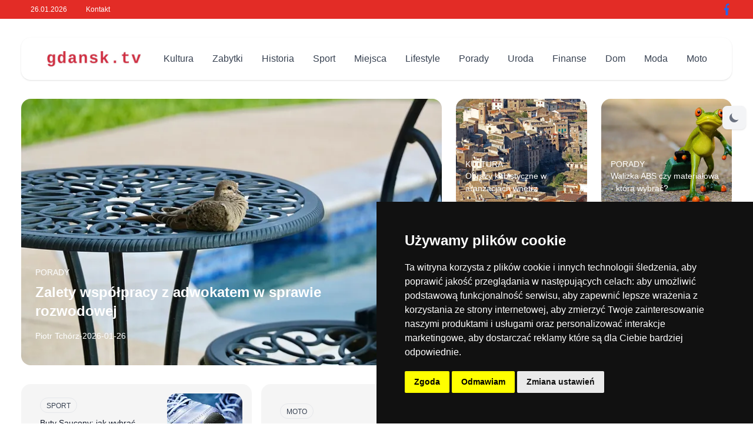

--- FILE ---
content_type: text/html; charset=utf-8
request_url: https://www.gdansk.tv/?i=golden-goose-3-pp-a5mmKbfB
body_size: 25680
content:
<!DOCTYPE html>
<html lang="en" class="scroll-smooth dark" data-mode="light" dir="ltr">

<head>
  <meta charset="utf-8">
  <meta name="viewport" content="width=device-width,initial-scale=1">
  <meta name="robots" content="index, follow">
  <title>Gdańsk.tv – Twoje miejsce o Gdańsku | Historia, kultura, atrakcje</title>
<meta name="description" content="Poznaj Gdańsk z najlepszej strony! Historia, zabytki, kultura, atrakcje i ciekawe miejsca. Odkrywaj z nami wszystko, co warto zobaczyć w Gdańsku.">
<meta property="og:title" content="Gdańsk.tv – Twoje miejsce o Gdańsku | Historia, kultura, atrakcje">
<meta property="og:description" content="Poznaj Gdańsk z najlepszej strony! Historia, zabytki, kultura, atrakcje i ciekawe miejsca. Odkrywaj z nami wszystko, co warto zobaczyć w Gdańsku.">
  
  <link rel="shortcut icon" href="[data-uri]">
  <link rel="stylesheet" href="/assets/application-1e4de7ce.css" data-turbo-track="reload" />
  <script src="/assets/application-6c1b44b0.js" data-turbo-track="reload" defer="defer"></script>
  <link rel="preconnect" href="https://www.termsfeed.com">
  <link rel="dns-prefetch" href="https://www.termsfeed.com">
</head>

<body class="dark:bg-gray-900 text-base font-body  header-3" dir="ltr" data-turbo="false">
<!--dark mode button-->

<button id="theme-toggle" type="button"
        aria-label="Przełącz tryb jasny i ciemny"
        class="fixed top-1/4 right-3 shadow bg-gray-100 hover:bg-gray-200 text-gray-500 dark:text-gray-400  dark:hover:bg-gray-700 focus:outline-none rounded-lg text-sm p-2.5 z-50"
        data-controller="dark-mode"
        data-action="click->dark-mode#toggleTheme"
        data-dark-mode-target="toggleButton">
  <svg id="theme-toggle-dark-icon" class="hidden w-5 h-5" fill="currentColor" viewBox="0 0 20 20" xmlns="http://www.w3.org/2000/svg"
       data-dark-mode-target="darkIcon">
    <path d="M17.293 13.293A8 8 0 016.707 2.707a8.001 8.001 0 1010.586 10.586z"></path>
  </svg>
  <svg id="theme-toggle-light-icon" class="hidden w-5 h-5" fill="currentColor" viewBox="0 0 20 20" xmlns="http://www.w3.org/2000/svg"
       data-dark-mode-target="lightIcon">
    <path d="M10 2a1 1 0 011 1v1a1 1 0 11-2 0V3a1 1 0 011-1zm4 8a4 4 0 11-8 0 4 4 0 018 0zm-.464 4.95l.707.707a1 1 0 001.414-1.414l-.707-.707a1 1 0 00-1.414 1.414zm2.12-10.607a1 1 0 010 1.414l-.706.707a1 1 0 11-1.414-1.414l.707-.707a1 1 0 011.414 0zM17 11a1 1 0 100-2h-1a1 1 0 100 2h1zm-7 4a1 1 0 011 1v1a1 1 0 11-2 0v-1a1 1 0 011-1zM5.05 6.464A1 1 0 106.465 5.05l-.708-.707a1 1 0 00-1.414 1.414l.707.707zm1.414 8.486l-.707.707a1 1 0 01-1.414-1.414l.707-.707a1 1 0 011.414 1.414zM4 11a1 1 0 100-2H3a1 1 0 000 2h1z" fill-rule="evenodd" clip-rule="evenodd"></path>
  </svg>
</button>

<!--dark mode button end-->

<div class="bg-[#E32C26] text-white py-1">
  <div class="container mx-auto px-4">
    <div class="flex justify-between items-center">
      <div>
        <ul class="flex items-center">
          <li class="text-xs px-4 py-1"><i class="ri-cloud-line"></i>  26.01.2026 </li>
          <li class="text-xs px-4 hidden md:block md:px-2 lg:px-4">
            <a href="/page/contact" class="hover:text-slate-300">Kontakt</a></li>
        </ul>
      </div>
      <div>
        <ul class="flex space-x-2 md:space-x-4 rtl:md:space-x-reverse">
          <li class="text-md">
            <a href="https://www.facebook.com/gdansktv"
               aria-label="Profil Gdansk.tv na Facebooku"
               target="_blank"
               class="hover:text-slate-300 text-blue-600">

              <svg xmlns="http://www.w3.org/2000/svg" viewBox="0 0 320 512" fill="currentColor" class="w-5 h-5">
                <path d="M279.14 288l14.22-92.66h-88.91V127.09c0-25.35 12.42-50.06 52.24-50.06h40.42V6.26S293.69 0 267.5 0c-73.22 0-121.09 44.38-121.09 124.72v70.62H85.33V288h61.08v224h100.2V288z"/>
              </svg>

            </a>
          </li>
        </ul>
      </div>
    </div>
  </div>
</div>

<header class="mt-0 md:mt-8 shadow md:shadow-none bg-white md:bg-transparent dark:bg-slate-800 dark:md:bg-transparent">
  <div class="container mx-auto px-4">
    <nav class="flex items-center shadow-none md:shadow rounded-2xl justify-between px-0 md:px-6 py-3 md:py-2 bg-white dark:bg-slate-800">
      <!-- Logo-->
      <div class="order-2 md:order-1 ms-2 me-2 md:ms-0 md:me-0">
        <a href="/">
          <img width="200px" height="120px" src="[data-uri]" alt="Gdansk.tv">
        </a>
      </div>
      <!-- Logo emd-->
      <!-- Menu start-->
      <nav class="order-1 md:order-2">
        <svg xmlns="http://www.w3.org/2000/svg"
             id="menu-button"
             class="h-6 w-6 cursor-pointer md:hidden block dark:text-white"
             fill="none"
             viewBox="0 0 24 24"
             stroke="currentColor"
        >
          <path
            stroke-linecap="round"
            stroke-linejoin="round"
            stroke-width="2"
            d="M4 6h16M4 12h16M4 18h16"
            />
        </svg>
        <div class="hidden w-full md:flex lg:items-center absolute md:relative bg-white left-0 right-0 p-3 z-50 shadow md:shadow-none md:p-0 md:bg-transparent dark:bg-slate-800 dark:border-slate-700" id="menu">
          <ul class="pt-4 text-base text-gray-700 md:flex md:justify-between md:pt-0 dark:text-slate-200 flex-wrap">
              <li class="relative dropdown-button" x-data="{ open: false, get isOpen() { return this.open }, toggle() { this.open = ! this.open }, }">
                <a class="px-0 md:px-2 lg:p-4 py-2 block hover:text-[#062DB9] dark:hover:text-[#478cff]" href="/category/kultura" @click="toggle()" @click.away="open = false">Kultura</a>
              </li>
              <li class="relative dropdown-button" x-data="{ open: false, get isOpen() { return this.open }, toggle() { this.open = ! this.open }, }">
                <a class="px-0 md:px-2 lg:p-4 py-2 block hover:text-[#062DB9] dark:hover:text-[#478cff]" href="/category/zabytki" @click="toggle()" @click.away="open = false">Zabytki</a>
              </li>
              <li class="relative dropdown-button" x-data="{ open: false, get isOpen() { return this.open }, toggle() { this.open = ! this.open }, }">
                <a class="px-0 md:px-2 lg:p-4 py-2 block hover:text-[#062DB9] dark:hover:text-[#478cff]" href="/category/historia" @click="toggle()" @click.away="open = false">Historia</a>
              </li>
              <li class="relative dropdown-button" x-data="{ open: false, get isOpen() { return this.open }, toggle() { this.open = ! this.open }, }">
                <a class="px-0 md:px-2 lg:p-4 py-2 block hover:text-[#062DB9] dark:hover:text-[#478cff]" href="/category/sport" @click="toggle()" @click.away="open = false">Sport</a>
              </li>
              <li class="relative dropdown-button" x-data="{ open: false, get isOpen() { return this.open }, toggle() { this.open = ! this.open }, }">
                <a class="px-0 md:px-2 lg:p-4 py-2 block hover:text-[#062DB9] dark:hover:text-[#478cff]" href="/category/miejsca" @click="toggle()" @click.away="open = false">Miejsca</a>
              </li>
              <li class="relative dropdown-button" x-data="{ open: false, get isOpen() { return this.open }, toggle() { this.open = ! this.open }, }">
                <a class="px-0 md:px-2 lg:p-4 py-2 block hover:text-[#062DB9] dark:hover:text-[#478cff]" href="/category/lifestyle" @click="toggle()" @click.away="open = false">Lifestyle</a>
              </li>
              <li class="relative dropdown-button" x-data="{ open: false, get isOpen() { return this.open }, toggle() { this.open = ! this.open }, }">
                <a class="px-0 md:px-2 lg:p-4 py-2 block hover:text-[#062DB9] dark:hover:text-[#478cff]" href="/category/porady" @click="toggle()" @click.away="open = false">Porady</a>
              </li>
              <li class="relative dropdown-button" x-data="{ open: false, get isOpen() { return this.open }, toggle() { this.open = ! this.open }, }">
                <a class="px-0 md:px-2 lg:p-4 py-2 block hover:text-[#062DB9] dark:hover:text-[#478cff]" href="/category/uroda" @click="toggle()" @click.away="open = false">Uroda</a>
              </li>
              <li class="relative dropdown-button" x-data="{ open: false, get isOpen() { return this.open }, toggle() { this.open = ! this.open }, }">
                <a class="px-0 md:px-2 lg:p-4 py-2 block hover:text-[#062DB9] dark:hover:text-[#478cff]" href="/category/finanse" @click="toggle()" @click.away="open = false">Finanse</a>
              </li>
              <li class="relative dropdown-button" x-data="{ open: false, get isOpen() { return this.open }, toggle() { this.open = ! this.open }, }">
                <a class="px-0 md:px-2 lg:p-4 py-2 block hover:text-[#062DB9] dark:hover:text-[#478cff]" href="/category/dom" @click="toggle()" @click.away="open = false">Dom</a>
              </li>
              <li class="relative dropdown-button" x-data="{ open: false, get isOpen() { return this.open }, toggle() { this.open = ! this.open }, }">
                <a class="px-0 md:px-2 lg:p-4 py-2 block hover:text-[#062DB9] dark:hover:text-[#478cff]" href="/category/moda" @click="toggle()" @click.away="open = false">Moda</a>
              </li>
              <li class="relative dropdown-button" x-data="{ open: false, get isOpen() { return this.open }, toggle() { this.open = ! this.open }, }">
                <a class="px-0 md:px-2 lg:p-4 py-2 block hover:text-[#062DB9] dark:hover:text-[#478cff]" href="/category/moto" @click="toggle()" @click.away="open = false">Moto</a>
              </li>
          </ul>
        </div>
      </nav>
      <!-- Menu end-->
      <div class="order-3">
      </div>
    </nav>
  </div>
</header>

<script>
    /* Responsive menu */
    const button = document.querySelector('#menu-button');
    const menu = document.querySelector('#menu');
    button.addEventListener('click', () => {
        menu.classList.toggle('hidden');
    });
    /* Responsive menu end */
</script>

<!--section-01 start-->
  <section class="mt-8">
    <div class="container mx-auto px-4">
      <div class="grid grid-cols-5 gap-6">

        <div class="col-span-5 md:col-span-3" data-aos="flip-left">
          <a href="/blog/zalety-wspolpracy-z-adwokatem-w-sprawie-rozwodowej">
            <div class="relative">
              <div class="relative">

                  <img class="w-full h-auto max-w-full rounded-2xl" width="711" height="450" alt="Zalety adwokata w sprawie rozwodowej" fetchpriority="high" src="/files/representations/proxy/eyJfcmFpbHMiOnsiZGF0YSI6NTk4NCwicHVyIjoiYmxvYl9pZCJ9fQ==--c28fcc6053571b2289f59391089fe6b8065d2f46/eyJfcmFpbHMiOnsiZGF0YSI6eyJmb3JtYXQiOiJ3ZWJwIiwicmVzaXplX3RvX2ZpbGwiOls3MTEsNDUwXSwic2F2ZXIiOnsicXVhbGl0eSI6ODB9fSwicHVyIjoidmFyaWF0aW9uIn19--d8fe73fd06f70639a571362c07515f3872671262/g4c3b221cd9d366e3617076350557cd160840b0f4fb9d94227dc1d013b95e668e2b30ac57e1501343895d1083e6463aeeb4c74e13b5b02304e9d29d8f1c695a12_1280.jpg" />


              </div>
              <div class="absolute w-full bottom-1 md:bottom-2 flex items-start left-6 max-w-[500px] rtl:right-6 rtl:left-auto">
                <div class="py-4">
                  <div class="uppercase text-white text-sm">Porady</div>
                  <div class="font-bold text-md sm:text-2xl leading-normal text-white max-w-lg break-words mt-2">Zalety współpracy z adwokatem w sprawie rozwodowej</div>
                  <div class="flex justify-start items-center gap-2 text-white my-2 lg:my-4 text-xs sm:text-sm">
                    <span> Piotr Tchórz</span> -
                    <span> 2026-01-26</span>
                  </div>
                </div>
              </div>
            </div>
          </a>
        </div>
        <div class="col-span-5 md:col-span-2" data-aos="flip-right">
          <div class="grid grid-cols-2 gap-6">
                <div class="col-span-2 sm:col-span-1">
                  <figure class="relative cursor-pointer">
                    <a href="/blog/obrazy-kubistyczne-w-aranzacjach-wnetrz">

                        <img width="570" height="480" class="h-auto max-w-full rounded-2xl w-full hover:brightness-50 transition ease-in-out duration-300" alt="Obrazy kubistyczne – najlepsze aranżacje" src="/files/representations/proxy/eyJfcmFpbHMiOnsiZGF0YSI6NTk3MSwicHVyIjoiYmxvYl9pZCJ9fQ==--f629354e6236ff8daeb929efcec28cbd7d3a166c/eyJfcmFpbHMiOnsiZGF0YSI6eyJmb3JtYXQiOiJ3ZWJwIiwicmVzaXplX3RvX2ZpbGwiOls1NzAsNDgwXSwic2F2ZXIiOnsicXVhbGl0eSI6NjB9fSwicHVyIjoidmFyaWF0aW9uIn19--ae3ef00ff3474cbcf5a1f90e5f0095319e2844b1/gc6990b372c920138d448e2a0f874cbc6a10fcc30f27329f1d18fa895ade11f66ef00d04eeacafd4ea574decbce0c03399f3278a78bf2465407bdba97804d51c5_1280.jpg" />                                          </a>
                    <figcaption class="absolute px-4 text-md text-white bottom-5 md:bottom-1 lg:bottom-6">
                      <div class="lg:uppercase text-white text-sm">Kultura</div>
                      <div class="text-sm lg:text-md lg:leading-normal text-white max-w-sm font-medium">Obrazy kubistyczne w aranżacjach wnętrz</div>
                    </figcaption>
                  </figure>
                </div>
                <div class="col-span-2 sm:col-span-1">
                  <figure class="relative cursor-pointer">
                    <a href="/blog/walizka-abs-czy-materialowa-ktora-wybrac">

                        <img width="570" height="480" class="h-auto max-w-full rounded-2xl w-full hover:brightness-50 transition ease-in-out duration-300" alt="Walizka ABS czy materiałowa: którą wybrać?" src="/files/representations/proxy/eyJfcmFpbHMiOnsiZGF0YSI6NTg3MSwicHVyIjoiYmxvYl9pZCJ9fQ==--c14bdaf68493ff68a9968683f5fce7d5e1dd3ffb/eyJfcmFpbHMiOnsiZGF0YSI6eyJmb3JtYXQiOiJ3ZWJwIiwicmVzaXplX3RvX2ZpbGwiOls1NzAsNDgwXSwic2F2ZXIiOnsicXVhbGl0eSI6NjB9fSwicHVyIjoidmFyaWF0aW9uIn19--ae3ef00ff3474cbcf5a1f90e5f0095319e2844b1/g9856201f06b9a28d306d050c9f7b46c4d3480fe3e61a8f048a694dd4eb03ed6a5f5dc03d5ecfd0d28aa34007530e985efc2f46d2e15086e72ac41c41b4f72faf_1280.jpg" />                                          </a>
                    <figcaption class="absolute px-4 text-md text-white bottom-5 md:bottom-1 lg:bottom-6">
                      <div class="lg:uppercase text-white text-sm">Porady</div>
                      <div class="text-sm lg:text-md lg:leading-normal text-white max-w-sm font-medium">Walizka ABS czy materiałowa - którą wybrać?</div>
                    </figcaption>
                  </figure>
                </div>
                <div class="col-span-2">
                  <!--top banner-->
                  <figure class="relative cursor-pointer">
                    <a href="/blog/jak-rozpoznac-dobry-warsztat-samochodowy">

                        <img width="466" height="240" class="h-auto max-w-full rounded-2xl w-full hover:brightness-50 transition ease-in-out duration-300" alt="Dobry warsztat samochodowy: jak rozpoznać?" src="/files/representations/proxy/eyJfcmFpbHMiOnsiZGF0YSI6NTg3MCwicHVyIjoiYmxvYl9pZCJ9fQ==--fdcf49aeaa832f22fb07cea8effbbccca89b9f1b/eyJfcmFpbHMiOnsiZGF0YSI6eyJmb3JtYXQiOiJ3ZWJwIiwicmVzaXplX3RvX2ZpbGwiOls0NjYsMjQwXSwic2F2ZXIiOnsicXVhbGl0eSI6NjB9fSwicHVyIjoidmFyaWF0aW9uIn19--0384026cffa0c050807c8e372aaf81a0bf822516/g8c72aa220d7c908b746beb1615342f2c352df595837139da7c3e4470e70320926b31dabc8834faf44b85441e05eb5381da1075ee35c53b220a563c8c7b0f5943_1280.jpg" />
                    </a>
                    <figcaption class="absolute px-4 text-lg text-white bottom-6">
                      <div class="lg:uppercase text-white text-sm">Moto</div>
                      <div class="text-sm lg:text-xl leading-normal text-white max-w-sm font-medium">Jak rozpoznać dobry warsztat samochodowy?</div>
                    </figcaption>
                  </figure>
                  <!--top banner end -->
                </div>
          </div>
        </div>
      </div>
    </div>
  </section>
  <!--section 01 end-->

  <!--section 02 start-->
  <section class="mt-8" data-aos="fade-up">
    <div class="container mx-auto px-4">
      <div class="grid grid-cols-3 sm:grid-cols-4 lg:grid-cols-3 gap-4 lg:gap-4">
          <!--card-->
          <div class="col-span-3 sm:col-span-2 lg:col-span-1 bg-[#f5f5f5] p-2 sm:p-4 rounded-2xl dark:bg-gray-800/70">
            <div class="flex items-center gap-2">

              <div class="flex-1 min-w-0 ms-0 md:ms-4">
                <span class="text-gray-700 text-xs uppercase border dark:border-gray-700 pt-[6px] px-2.5 py-1 rounded-full dark:bg-gray-800 dark:text-gray-300">Sport</span>
                <div class="mt-2 text-sm font-medium text-gray-900 dark:text-white hover:text-[#E32C26] dark:hover:text-[#E32C26]">
                  <a href="/blog/buty-saucony-jak-wybrac-profesjonalne-obuwie">Buty Saucony: jak wybrać profesjonalne obuwie? </a>
                </div>
                <div class="block gap-4 text-[11px] text-gray-500 dark:text-gray-400 uppercase">
                  <span class="me-2 lg:me-1"> Piotr Tchórz</span> -
                  <span>2026-01-09</span>
                </div>
              </div>
              <div class="flex-shrink-0">

                  <img class="w-32 h-28 rounded-2xl" alt="Buty Saucony: jak wybrać idealne obuwie?" src="/files/representations/proxy/eyJfcmFpbHMiOnsiZGF0YSI6NTgzOCwicHVyIjoiYmxvYl9pZCJ9fQ==--4db9de44a9b836909ec428b230336c6ba3b7ab14/eyJfcmFpbHMiOnsiZGF0YSI6eyJmb3JtYXQiOiJ3ZWJwIiwicmVzaXplX3RvX2ZpbGwiOlsxMjgsMTEyXSwic2F2ZXIiOnsicXVhbGl0eSI6ODB9fSwicHVyIjoidmFyaWF0aW9uIn19--1adea7c601703b49a2d771ed329e391b4f079764/g9b174bb491fe11c4886c71c18e4c98ce64195ae89a7807a8fd57afdbe27c73074d03ff70d2ea9584f68672770f9082e6ab899eee8d6c98f597165caa3cbe94f8_1280.jpg" />
              </div>
            </div>
          </div>
          <!--card-->
          <div class="col-span-3 sm:col-span-2 lg:col-span-1 bg-[#f5f5f5] p-2 sm:p-4 rounded-2xl dark:bg-gray-800/70">
            <div class="flex items-center gap-2">

              <div class="flex-1 min-w-0 ms-0 md:ms-4">
                <span class="text-gray-700 text-xs uppercase border dark:border-gray-700 pt-[6px] px-2.5 py-1 rounded-full dark:bg-gray-800 dark:text-gray-300">Moto</span>
                <div class="mt-2 text-sm font-medium text-gray-900 dark:text-white hover:text-[#E32C26] dark:hover:text-[#E32C26]">
                  <a href="/blog/jak-umyc-silnik-i-nie-zepsuc-go">Jak umyć silnik i nie zepsuć go? </a>
                </div>
                <div class="block gap-4 text-[11px] text-gray-500 dark:text-gray-400 uppercase">
                  <span class="me-2 lg:me-1"> Piotr Tchórz</span> -
                  <span>2026-01-09</span>
                </div>
              </div>
              <div class="flex-shrink-0">

                  <img class="w-32 h-28 rounded-2xl" alt="Jak umyć silnik samochodu bez uszkodzeń?" src="/files/representations/proxy/eyJfcmFpbHMiOnsiZGF0YSI6NTgzNywicHVyIjoiYmxvYl9pZCJ9fQ==--98e538b87d6183e3f8fe1fc690f2a04030192f3e/eyJfcmFpbHMiOnsiZGF0YSI6eyJmb3JtYXQiOiJ3ZWJwIiwicmVzaXplX3RvX2ZpbGwiOlsxMjgsMTEyXSwic2F2ZXIiOnsicXVhbGl0eSI6ODB9fSwicHVyIjoidmFyaWF0aW9uIn19--1adea7c601703b49a2d771ed329e391b4f079764/g15472579b6f9c924d9b1544980972b71904cb10e4a50dc7e337191428fa524e9faed5fd0d5728ccb86d40969a56a28fbc05b49f5d5e9da2d248f0cda790b956c_1280.jpg" />
              </div>
            </div>
          </div>
          <!--card-->
          <div class="col-span-3 sm:col-span-2 lg:col-span-1 bg-[#f5f5f5] p-2 sm:p-4 rounded-2xl dark:bg-gray-800/70">
            <div class="flex items-center gap-2">

              <div class="flex-1 min-w-0 ms-0 md:ms-4">
                <span class="text-gray-700 text-xs uppercase border dark:border-gray-700 pt-[6px] px-2.5 py-1 rounded-full dark:bg-gray-800 dark:text-gray-300">Porady</span>
                <div class="mt-2 text-sm font-medium text-gray-900 dark:text-white hover:text-[#E32C26] dark:hover:text-[#E32C26]">
                  <a href="/blog/przewaga-oryginalnego-tuszu-nad-zamiennikami">Przewaga oryginalnego tuszu nad zamiennikami </a>
                </div>
                <div class="block gap-4 text-[11px] text-gray-500 dark:text-gray-400 uppercase">
                  <span class="me-2 lg:me-1"> Piotr Tchórz</span> -
                  <span>2026-01-09</span>
                </div>
              </div>
              <div class="flex-shrink-0">

                  <img class="w-32 h-28 rounded-2xl" alt="Oryginalny tusz vs zamienniki – różnice" src="/files/representations/proxy/eyJfcmFpbHMiOnsiZGF0YSI6NTgzNiwicHVyIjoiYmxvYl9pZCJ9fQ==--54043ba185823076b67b57dddbc5dc3bf11586dc/eyJfcmFpbHMiOnsiZGF0YSI6eyJmb3JtYXQiOiJ3ZWJwIiwicmVzaXplX3RvX2ZpbGwiOlsxMjgsMTEyXSwic2F2ZXIiOnsicXVhbGl0eSI6ODB9fSwicHVyIjoidmFyaWF0aW9uIn19--1adea7c601703b49a2d771ed329e391b4f079764/g07e52436acd17608d6e894c5ee765769ab6b3c8f354df84e9de9ddb36b20ad6f705885730840a65e29ee4126e0b7e4122347aa53eca9e902ddd6dd9321430555_1280.jpg" />
              </div>
            </div>
          </div>
          <!--card-->
          <div class="col-span-3 sm:col-span-2 lg:col-span-1 bg-[#f5f5f5] p-2 sm:p-4 rounded-2xl dark:bg-gray-800/70">
            <div class="flex items-center gap-2">

              <div class="flex-1 min-w-0 ms-0 md:ms-4">
                <span class="text-gray-700 text-xs uppercase border dark:border-gray-700 pt-[6px] px-2.5 py-1 rounded-full dark:bg-gray-800 dark:text-gray-300">Porady</span>
                <div class="mt-2 text-sm font-medium text-gray-900 dark:text-white hover:text-[#E32C26] dark:hover:text-[#E32C26]">
                  <a href="/blog/zdrowe-przekaski-do-pracy-i-szkoly-jak-przygotowac">Zdrowe przekąski do pracy i szkoły - jak przygotować? </a>
                </div>
                <div class="block gap-4 text-[11px] text-gray-500 dark:text-gray-400 uppercase">
                  <span class="me-2 lg:me-1"> Piotr Tchórz</span> -
                  <span>2026-01-05</span>
                </div>
              </div>
              <div class="flex-shrink-0">

                  <img class="w-32 h-28 rounded-2xl" alt="Zdrowe przekąski do pracy i szkoły - proste przepisy" src="/files/representations/proxy/eyJfcmFpbHMiOnsiZGF0YSI6NTgwNCwicHVyIjoiYmxvYl9pZCJ9fQ==--5eade7e7b1382981aa7453e7289c19fdeae60440/eyJfcmFpbHMiOnsiZGF0YSI6eyJmb3JtYXQiOiJ3ZWJwIiwicmVzaXplX3RvX2ZpbGwiOlsxMjgsMTEyXSwic2F2ZXIiOnsicXVhbGl0eSI6ODB9fSwicHVyIjoidmFyaWF0aW9uIn19--1adea7c601703b49a2d771ed329e391b4f079764/ge7d72c33b558ce0eaa986ec5cb1b8c5c0f4778c62cf6a928622f12cb4a7ecb7d4310da48a0ac7b1f91b86bf4b16f17992afbfbec3b19dfa750e0c234a8ee5041_1280.jpg" />
              </div>
            </div>
          </div>
          <!--card-->
          <div class="col-span-3 sm:col-span-2 lg:col-span-1 bg-[#f5f5f5] p-2 sm:p-4 rounded-2xl dark:bg-gray-800/70">
            <div class="flex items-center gap-2">

              <div class="flex-1 min-w-0 ms-0 md:ms-4">
                <span class="text-gray-700 text-xs uppercase border dark:border-gray-700 pt-[6px] px-2.5 py-1 rounded-full dark:bg-gray-800 dark:text-gray-300">Finanse</span>
                <div class="mt-2 text-sm font-medium text-gray-900 dark:text-white hover:text-[#E32C26] dark:hover:text-[#E32C26]">
                  <a href="/blog/korzysci-z-bankowosci-online-dlaczego-warto">Korzyści z bankowości online - dlaczego warto? </a>
                </div>
                <div class="block gap-4 text-[11px] text-gray-500 dark:text-gray-400 uppercase">
                  <span class="me-2 lg:me-1"> Piotr Tchórz</span> -
                  <span>2026-01-05</span>
                </div>
              </div>
              <div class="flex-shrink-0">

                  <img class="w-32 h-28 rounded-2xl" alt="Korzyści z bankowości online: wygoda i oszczędności" src="/files/representations/proxy/eyJfcmFpbHMiOnsiZGF0YSI6NTgwMywicHVyIjoiYmxvYl9pZCJ9fQ==--ceff4014bf5618942142308f4087c16aaaf3007f/eyJfcmFpbHMiOnsiZGF0YSI6eyJmb3JtYXQiOiJ3ZWJwIiwicmVzaXplX3RvX2ZpbGwiOlsxMjgsMTEyXSwic2F2ZXIiOnsicXVhbGl0eSI6ODB9fSwicHVyIjoidmFyaWF0aW9uIn19--1adea7c601703b49a2d771ed329e391b4f079764/gc627527be112db857a0d2c30928f6ef46c402937d78a3d905da49dbb385e3f674174979401088b320084afeb2c5bfc62c6a90a374484259afeb8c07b1a8de02a_1280.jpg" />
              </div>
            </div>
          </div>
          <!--card-->
          <div class="col-span-3 sm:col-span-2 lg:col-span-1 bg-[#f5f5f5] p-2 sm:p-4 rounded-2xl dark:bg-gray-800/70">
            <div class="flex items-center gap-2">

              <div class="flex-1 min-w-0 ms-0 md:ms-4">
                <span class="text-gray-700 text-xs uppercase border dark:border-gray-700 pt-[6px] px-2.5 py-1 rounded-full dark:bg-gray-800 dark:text-gray-300">Dom</span>
                <div class="mt-2 text-sm font-medium text-gray-900 dark:text-white hover:text-[#E32C26] dark:hover:text-[#E32C26]">
                  <a href="/blog/odkurzacze-pionowe-dreame-z-mopem-przeglad">Odkurzacze pionowe Dreame z mopem - przegląd </a>
                </div>
                <div class="block gap-4 text-[11px] text-gray-500 dark:text-gray-400 uppercase">
                  <span class="me-2 lg:me-1"> Piotr Tchórz</span> -
                  <span>2026-01-05</span>
                </div>
              </div>
              <div class="flex-shrink-0">

                  <img class="w-32 h-28 rounded-2xl" alt="Odkurzacze pionowe Dreame z mopowaniem" src="/files/representations/proxy/eyJfcmFpbHMiOnsiZGF0YSI6NTgwMiwicHVyIjoiYmxvYl9pZCJ9fQ==--402df01f1b4bbd1b73de3ff25a1e92e40d6a3c1d/eyJfcmFpbHMiOnsiZGF0YSI6eyJmb3JtYXQiOiJ3ZWJwIiwicmVzaXplX3RvX2ZpbGwiOlsxMjgsMTEyXSwic2F2ZXIiOnsicXVhbGl0eSI6ODB9fSwicHVyIjoidmFyaWF0aW9uIn19--1adea7c601703b49a2d771ed329e391b4f079764/gfcb1302d8ebd2e7c3d9974b7556fc33a9bdfdc7e5c6938f260da3cf4d78d011eb64e1a77a928ce4d023904c450e7c3c34090d8c66f72fd39c7086793a87362f1_1280.jpg" />
              </div>
            </div>
          </div>
      </div>
    </div>
  </section>
  <!--section 02 end-->
<!--section 03 start-->
<section class="mt-8">
  <div class="container mx-auto px-4">
    <div class="grid grid-cols-12 gap-4 lg:gap-8">
      <div class="col-span-12 sm:col-span-12 lg:col-span-8 rounded-xl" data-aos="fade-up">
        <h3 class="text-2xl font-bold tracking-normal dark:text-white mb-4">Popularne</h3>
          <div class="grid grid-cols-4 gap-6">
            <div class="col-span-4 sm:col-span-2">
                <!--card-->
                <div class="
                ">
                  <a href="/blog/zalety-wspolpracy-z-adwokatem-w-sprawie-rozwodowej" class="relative">

                      <img width="453" height="293" class="h-auto max-w-full rounded-2xl w-full" alt="Zalety adwokata w sprawie rozwodowej" src="/files/representations/proxy/eyJfcmFpbHMiOnsiZGF0YSI6NTk4NCwicHVyIjoiYmxvYl9pZCJ9fQ==--c28fcc6053571b2289f59391089fe6b8065d2f46/eyJfcmFpbHMiOnsiZGF0YSI6eyJmb3JtYXQiOiJ3ZWJwIiwicmVzaXplX3RvX2ZpbGwiOls0NTMsMjkzXSwic2F2ZXIiOnsicXVhbGl0eSI6ODB9fSwicHVyIjoidmFyaWF0aW9uIn19--81c153d860bf4fb9449dd9f4b79a8f15a1fa67cd/g4c3b221cd9d366e3617076350557cd160840b0f4fb9d94227dc1d013b95e668e2b30ac57e1501343895d1083e6463aeeb4c74e13b5b02304e9d29d8f1c695a12_1280.jpg" />
                    <div class="absolute px-7 text-md bottom-5">
                    <span class="text-white text-xs uppercase bg-[#FF0000] pt-[6px] px-2.5 py-1 rounded-full">
                      Porady</span>
                    </div>
                  </a>
                  <div class="pt-3">
                    <a href="/blog/zalety-wspolpracy-z-adwokatem-w-sprawie-rozwodowej">
                      <div class="mb-1 text-md leading-normal font-medium text-gray-900 dark:text-white hover:text-[#E32C26]">Zalety współpracy z adwokatem w sprawie rozwodowej</div>
                    </a>
                    <div class="block gap-4 text-[11px] text-gray-500 dark:text-gray-400 uppercase">
                      <span class="me-2 lg:me-1"> Piotr Tchórz</span>
                      <span>2026-01-26</span>
                    </div>
                  </div>
                </div>
                <!--card end-->
                <!--card-->
                <div class="
                mt-6
                ">
                  <a href="/blog/obrazy-kubistyczne-w-aranzacjach-wnetrz" class="relative">

                      <img width="453" height="293" class="h-auto max-w-full rounded-2xl w-full" alt="Obrazy kubistyczne – najlepsze aranżacje" src="/files/representations/proxy/eyJfcmFpbHMiOnsiZGF0YSI6NTk3MSwicHVyIjoiYmxvYl9pZCJ9fQ==--f629354e6236ff8daeb929efcec28cbd7d3a166c/eyJfcmFpbHMiOnsiZGF0YSI6eyJmb3JtYXQiOiJ3ZWJwIiwicmVzaXplX3RvX2ZpbGwiOls0NTMsMjkzXSwic2F2ZXIiOnsicXVhbGl0eSI6ODB9fSwicHVyIjoidmFyaWF0aW9uIn19--81c153d860bf4fb9449dd9f4b79a8f15a1fa67cd/gc6990b372c920138d448e2a0f874cbc6a10fcc30f27329f1d18fa895ade11f66ef00d04eeacafd4ea574decbce0c03399f3278a78bf2465407bdba97804d51c5_1280.jpg" />
                    <div class="absolute px-7 text-md bottom-5">
                    <span class="text-white text-xs uppercase bg-[#FF0000] pt-[6px] px-2.5 py-1 rounded-full">
                      Kultura</span>
                    </div>
                  </a>
                  <div class="pt-3">
                    <a href="/blog/obrazy-kubistyczne-w-aranzacjach-wnetrz">
                      <div class="mb-1 text-md leading-normal font-medium text-gray-900 dark:text-white hover:text-[#E32C26]">Obrazy kubistyczne w aranżacjach wnętrz</div>
                    </a>
                    <div class="block gap-4 text-[11px] text-gray-500 dark:text-gray-400 uppercase">
                      <span class="me-2 lg:me-1"> Piotr Tchórz</span>
                      <span>2026-01-22</span>
                    </div>
                  </div>
                </div>
                <!--card end-->
            </div>
            <div class="col-span-4 sm:col-span-2">
                  <div class="">
                    <!--card-->
                    <a href="/blog/walizka-abs-czy-materialowa-ktora-wybrac">

                        <img width="453" height="293" class="h-auto max-w-full rounded-2xl w-full" alt="Walizka ABS czy materiałowa: którą wybrać?" src="/files/representations/proxy/eyJfcmFpbHMiOnsiZGF0YSI6NTg3MSwicHVyIjoiYmxvYl9pZCJ9fQ==--c14bdaf68493ff68a9968683f5fce7d5e1dd3ffb/eyJfcmFpbHMiOnsiZGF0YSI6eyJmb3JtYXQiOiJ3ZWJwIiwicmVzaXplX3RvX2ZpbGwiOls0NTMsMjkzXSwic2F2ZXIiOnsicXVhbGl0eSI6ODB9fSwicHVyIjoidmFyaWF0aW9uIn19--81c153d860bf4fb9449dd9f4b79a8f15a1fa67cd/g9856201f06b9a28d306d050c9f7b46c4d3480fe3e61a8f048a694dd4eb03ed6a5f5dc03d5ecfd0d28aa34007530e985efc2f46d2e15086e72ac41c41b4f72faf_1280.jpg" />
                    </a>
                    <div class="pt-4">
                      <div class="text-md mb-2">
                        <span class="text-white text-xs uppercase bg-[#FF0000] pt-[6px] px-2.5 py-1 rounded-full">Porady</span>
                      </div>
                      <a href="/blog/walizka-abs-czy-materialowa-ktora-wybrac">
                        <div class="mb-1 text-xl leading-normal font-medium text-gray-900 dark:text-white hover:text-[#E32C26] dark:hover:text-[#E32C26]">
                          Walizka ABS czy materiałowa - którą wybrać?
                        </div>
                      </a>
                      <p class="text-gray-500 text-sm sm:text-base mb-1 dark:text-gray-300">
                        Wyobraź sobie, że stoisz na lotnisku w Gdańsku, gotowy na przygodę życia. Bagaż rejestrowany sunie po taśmie, a ty modlisz się, by twoja walizka przetrwała trudy podróży. Nagle słyszysz trzask -...
                      </p>
                      <div class="mt-2 block gap-4 text-[12px] text-gray-600 dark:text-gray-400 uppercase">
                        <span class="me-2 lg:me-1"> Piotr Tchórz</span>
                        <span>2026-01-12</span>
                      </div>
                    </div>
                  </div>
                  <!--card end -->
                  <!--card-->
                  <div class="mt-2">
                    <div class="flex items-center">
                      <div class="flex-shrink-0">
                        <img class="w-14 h-14 rounded-full" src="[data-uri]" alt="Neil image">
                      </div>
                      <div class="flex-1 min-w-0 ms-4">
                        <div class="text-sm font-medium text-gray-900 dark:text-white hover:text-[#E32C26] dark:hover:text-[#E32C26]">
                          <a href="/blog/jak-rozpoznac-dobry-warsztat-samochodowy">Jak rozpoznać dobry warsztat samochodowy?</a>
                        </div>
                        <div class="block gap-4 text-[11px] text-gray-500 dark:text-gray-400 uppercase">
                          <span class="me-2 lg:me-1"> Piotr Tchórz</span>
                          <span>2026-01-12</span>
                        </div>
                      </div>
                    </div>
                  </div>
                  <!--card end -->
            </div>
          </div>
      </div>

      <!--list post 01-->
      <div class="col-span-12 sm:col-span-12 lg:col-span-4" data-aos="fade-up">
        <h3 class="text-2xl font-bold tracking-normal dark:text-white mb-4">Ostatnio dodane</h3>

          <div class="w-full bg-[#f5f5f5] dark:bg-gray-800/70 p-5 rounded-xl">
            <div class="flow-root">
              <ul role="list" class="">
                  <li class="pb-1 sm:pb-2 pt-0">
                    <div class="flex items-center">
                      <div class="flex-shrink-0">

                          <img class="w-14 h-14 rounded-full" alt="Zalety adwokata w sprawie rozwodowej" src="/files/representations/proxy/eyJfcmFpbHMiOnsiZGF0YSI6NTk4NCwicHVyIjoiYmxvYl9pZCJ9fQ==--c28fcc6053571b2289f59391089fe6b8065d2f46/eyJfcmFpbHMiOnsiZGF0YSI6eyJmb3JtYXQiOiJ3ZWJwIiwicmVzaXplX3RvX2ZpbGwiOls2NSw2NV0sInNhdmVyIjp7InF1YWxpdHkiOjgwfX0sInB1ciI6InZhcmlhdGlvbiJ9fQ==--4fc952e9090bdb8360a6820deae422d1bbeeff46/g4c3b221cd9d366e3617076350557cd160840b0f4fb9d94227dc1d013b95e668e2b30ac57e1501343895d1083e6463aeeb4c74e13b5b02304e9d29d8f1c695a12_1280.jpg" />
                      </div>
                      <div class="flex-1 min-w-0 ms-4">
                        <div class="text-sm font-medium text-gray-900 dark:text-white hover:text-[#E32C26] dark:hover:text-[#E32C26]">
                          <a href="/blog/zalety-wspolpracy-z-adwokatem-w-sprawie-rozwodowej">Zalety współpracy z adwokatem w sprawie rozwodowej</a>
                        </div>
                        <div class="block gap-4 text-[11px] text-gray-500 dark:text-gray-400 uppercase">
                          <span class="me-2 lg:me-1"> Piotr Tchórz</span>
                          <span>2026-01-26</span>
                        </div>
                      </div>
                    </div>
                  </li>
                  <li class="pb-1 sm:pb-2 pt-0">
                    <div class="flex items-center">
                      <div class="flex-shrink-0">

                          <img class="w-14 h-14 rounded-full" alt="Obrazy kubistyczne – najlepsze aranżacje" src="/files/representations/proxy/eyJfcmFpbHMiOnsiZGF0YSI6NTk3MSwicHVyIjoiYmxvYl9pZCJ9fQ==--f629354e6236ff8daeb929efcec28cbd7d3a166c/eyJfcmFpbHMiOnsiZGF0YSI6eyJmb3JtYXQiOiJ3ZWJwIiwicmVzaXplX3RvX2ZpbGwiOls2NSw2NV0sInNhdmVyIjp7InF1YWxpdHkiOjgwfX0sInB1ciI6InZhcmlhdGlvbiJ9fQ==--4fc952e9090bdb8360a6820deae422d1bbeeff46/gc6990b372c920138d448e2a0f874cbc6a10fcc30f27329f1d18fa895ade11f66ef00d04eeacafd4ea574decbce0c03399f3278a78bf2465407bdba97804d51c5_1280.jpg" />
                      </div>
                      <div class="flex-1 min-w-0 ms-4">
                        <div class="text-sm font-medium text-gray-900 dark:text-white hover:text-[#E32C26] dark:hover:text-[#E32C26]">
                          <a href="/blog/obrazy-kubistyczne-w-aranzacjach-wnetrz">Obrazy kubistyczne w aranżacjach wnętrz</a>
                        </div>
                        <div class="block gap-4 text-[11px] text-gray-500 dark:text-gray-400 uppercase">
                          <span class="me-2 lg:me-1"> Piotr Tchórz</span>
                          <span>2026-01-22</span>
                        </div>
                      </div>
                    </div>
                  </li>
                  <li class="pb-1 sm:pb-2 pt-0">
                    <div class="flex items-center">
                      <div class="flex-shrink-0">

                          <img class="w-14 h-14 rounded-full" alt="Walizka ABS czy materiałowa: którą wybrać?" src="/files/representations/proxy/eyJfcmFpbHMiOnsiZGF0YSI6NTg3MSwicHVyIjoiYmxvYl9pZCJ9fQ==--c14bdaf68493ff68a9968683f5fce7d5e1dd3ffb/eyJfcmFpbHMiOnsiZGF0YSI6eyJmb3JtYXQiOiJ3ZWJwIiwicmVzaXplX3RvX2ZpbGwiOls2NSw2NV0sInNhdmVyIjp7InF1YWxpdHkiOjgwfX0sInB1ciI6InZhcmlhdGlvbiJ9fQ==--4fc952e9090bdb8360a6820deae422d1bbeeff46/g9856201f06b9a28d306d050c9f7b46c4d3480fe3e61a8f048a694dd4eb03ed6a5f5dc03d5ecfd0d28aa34007530e985efc2f46d2e15086e72ac41c41b4f72faf_1280.jpg" />
                      </div>
                      <div class="flex-1 min-w-0 ms-4">
                        <div class="text-sm font-medium text-gray-900 dark:text-white hover:text-[#E32C26] dark:hover:text-[#E32C26]">
                          <a href="/blog/walizka-abs-czy-materialowa-ktora-wybrac">Walizka ABS czy materiałowa - którą wybrać?</a>
                        </div>
                        <div class="block gap-4 text-[11px] text-gray-500 dark:text-gray-400 uppercase">
                          <span class="me-2 lg:me-1"> Piotr Tchórz</span>
                          <span>2026-01-12</span>
                        </div>
                      </div>
                    </div>
                  </li>
                  <li class="pb-1 sm:pb-2 pt-0">
                    <div class="flex items-center">
                      <div class="flex-shrink-0">

                          <img class="w-14 h-14 rounded-full" alt="Dobry warsztat samochodowy: jak rozpoznać?" src="/files/representations/proxy/eyJfcmFpbHMiOnsiZGF0YSI6NTg3MCwicHVyIjoiYmxvYl9pZCJ9fQ==--fdcf49aeaa832f22fb07cea8effbbccca89b9f1b/eyJfcmFpbHMiOnsiZGF0YSI6eyJmb3JtYXQiOiJ3ZWJwIiwicmVzaXplX3RvX2ZpbGwiOls2NSw2NV0sInNhdmVyIjp7InF1YWxpdHkiOjgwfX0sInB1ciI6InZhcmlhdGlvbiJ9fQ==--4fc952e9090bdb8360a6820deae422d1bbeeff46/g8c72aa220d7c908b746beb1615342f2c352df595837139da7c3e4470e70320926b31dabc8834faf44b85441e05eb5381da1075ee35c53b220a563c8c7b0f5943_1280.jpg" />
                      </div>
                      <div class="flex-1 min-w-0 ms-4">
                        <div class="text-sm font-medium text-gray-900 dark:text-white hover:text-[#E32C26] dark:hover:text-[#E32C26]">
                          <a href="/blog/jak-rozpoznac-dobry-warsztat-samochodowy">Jak rozpoznać dobry warsztat samochodowy?</a>
                        </div>
                        <div class="block gap-4 text-[11px] text-gray-500 dark:text-gray-400 uppercase">
                          <span class="me-2 lg:me-1"> Piotr Tchórz</span>
                          <span>2026-01-12</span>
                        </div>
                      </div>
                    </div>
                  </li>
                  <li class="pb-1 sm:pb-2 pt-0">
                    <div class="flex items-center">
                      <div class="flex-shrink-0">

                          <img class="w-14 h-14 rounded-full" alt="Buty Saucony: jak wybrać idealne obuwie?" src="/files/representations/proxy/eyJfcmFpbHMiOnsiZGF0YSI6NTgzOCwicHVyIjoiYmxvYl9pZCJ9fQ==--4db9de44a9b836909ec428b230336c6ba3b7ab14/eyJfcmFpbHMiOnsiZGF0YSI6eyJmb3JtYXQiOiJ3ZWJwIiwicmVzaXplX3RvX2ZpbGwiOls2NSw2NV0sInNhdmVyIjp7InF1YWxpdHkiOjgwfX0sInB1ciI6InZhcmlhdGlvbiJ9fQ==--4fc952e9090bdb8360a6820deae422d1bbeeff46/g9b174bb491fe11c4886c71c18e4c98ce64195ae89a7807a8fd57afdbe27c73074d03ff70d2ea9584f68672770f9082e6ab899eee8d6c98f597165caa3cbe94f8_1280.jpg" />
                      </div>
                      <div class="flex-1 min-w-0 ms-4">
                        <div class="text-sm font-medium text-gray-900 dark:text-white hover:text-[#E32C26] dark:hover:text-[#E32C26]">
                          <a href="/blog/buty-saucony-jak-wybrac-profesjonalne-obuwie">Buty Saucony: jak wybrać profesjonalne obuwie?</a>
                        </div>
                        <div class="block gap-4 text-[11px] text-gray-500 dark:text-gray-400 uppercase">
                          <span class="me-2 lg:me-1"> Piotr Tchórz</span>
                          <span>2026-01-09</span>
                        </div>
                      </div>
                    </div>
                  </li>
                  <li class="pb-1 sm:pb-2 pt-0">
                    <div class="flex items-center">
                      <div class="flex-shrink-0">

                          <img class="w-14 h-14 rounded-full" alt="Jak umyć silnik samochodu bez uszkodzeń?" src="/files/representations/proxy/eyJfcmFpbHMiOnsiZGF0YSI6NTgzNywicHVyIjoiYmxvYl9pZCJ9fQ==--98e538b87d6183e3f8fe1fc690f2a04030192f3e/eyJfcmFpbHMiOnsiZGF0YSI6eyJmb3JtYXQiOiJ3ZWJwIiwicmVzaXplX3RvX2ZpbGwiOls2NSw2NV0sInNhdmVyIjp7InF1YWxpdHkiOjgwfX0sInB1ciI6InZhcmlhdGlvbiJ9fQ==--4fc952e9090bdb8360a6820deae422d1bbeeff46/g15472579b6f9c924d9b1544980972b71904cb10e4a50dc7e337191428fa524e9faed5fd0d5728ccb86d40969a56a28fbc05b49f5d5e9da2d248f0cda790b956c_1280.jpg" />
                      </div>
                      <div class="flex-1 min-w-0 ms-4">
                        <div class="text-sm font-medium text-gray-900 dark:text-white hover:text-[#E32C26] dark:hover:text-[#E32C26]">
                          <a href="/blog/jak-umyc-silnik-i-nie-zepsuc-go">Jak umyć silnik i nie zepsuć go?</a>
                        </div>
                        <div class="block gap-4 text-[11px] text-gray-500 dark:text-gray-400 uppercase">
                          <span class="me-2 lg:me-1"> Piotr Tchórz</span>
                          <span>2026-01-09</span>
                        </div>
                      </div>
                    </div>
                  </li>
                  <li class="pb-1 sm:pb-2 pt-0">
                    <div class="flex items-center">
                      <div class="flex-shrink-0">

                          <img class="w-14 h-14 rounded-full" alt="Oryginalny tusz vs zamienniki – różnice" src="/files/representations/proxy/eyJfcmFpbHMiOnsiZGF0YSI6NTgzNiwicHVyIjoiYmxvYl9pZCJ9fQ==--54043ba185823076b67b57dddbc5dc3bf11586dc/eyJfcmFpbHMiOnsiZGF0YSI6eyJmb3JtYXQiOiJ3ZWJwIiwicmVzaXplX3RvX2ZpbGwiOls2NSw2NV0sInNhdmVyIjp7InF1YWxpdHkiOjgwfX0sInB1ciI6InZhcmlhdGlvbiJ9fQ==--4fc952e9090bdb8360a6820deae422d1bbeeff46/g07e52436acd17608d6e894c5ee765769ab6b3c8f354df84e9de9ddb36b20ad6f705885730840a65e29ee4126e0b7e4122347aa53eca9e902ddd6dd9321430555_1280.jpg" />
                      </div>
                      <div class="flex-1 min-w-0 ms-4">
                        <div class="text-sm font-medium text-gray-900 dark:text-white hover:text-[#E32C26] dark:hover:text-[#E32C26]">
                          <a href="/blog/przewaga-oryginalnego-tuszu-nad-zamiennikami">Przewaga oryginalnego tuszu nad zamiennikami</a>
                        </div>
                        <div class="block gap-4 text-[11px] text-gray-500 dark:text-gray-400 uppercase">
                          <span class="me-2 lg:me-1"> Piotr Tchórz</span>
                          <span>2026-01-09</span>
                        </div>
                      </div>
                    </div>
                  </li>
                  <li class="pb-1 sm:pb-2 pt-0">
                    <div class="flex items-center">
                      <div class="flex-shrink-0">

                          <img class="w-14 h-14 rounded-full" alt="Zdrowe przekąski do pracy i szkoły - proste przepisy" src="/files/representations/proxy/eyJfcmFpbHMiOnsiZGF0YSI6NTgwNCwicHVyIjoiYmxvYl9pZCJ9fQ==--5eade7e7b1382981aa7453e7289c19fdeae60440/eyJfcmFpbHMiOnsiZGF0YSI6eyJmb3JtYXQiOiJ3ZWJwIiwicmVzaXplX3RvX2ZpbGwiOls2NSw2NV0sInNhdmVyIjp7InF1YWxpdHkiOjgwfX0sInB1ciI6InZhcmlhdGlvbiJ9fQ==--4fc952e9090bdb8360a6820deae422d1bbeeff46/ge7d72c33b558ce0eaa986ec5cb1b8c5c0f4778c62cf6a928622f12cb4a7ecb7d4310da48a0ac7b1f91b86bf4b16f17992afbfbec3b19dfa750e0c234a8ee5041_1280.jpg" />
                      </div>
                      <div class="flex-1 min-w-0 ms-4">
                        <div class="text-sm font-medium text-gray-900 dark:text-white hover:text-[#E32C26] dark:hover:text-[#E32C26]">
                          <a href="/blog/zdrowe-przekaski-do-pracy-i-szkoly-jak-przygotowac">Zdrowe przekąski do pracy i szkoły - jak przygotować?</a>
                        </div>
                        <div class="block gap-4 text-[11px] text-gray-500 dark:text-gray-400 uppercase">
                          <span class="me-2 lg:me-1"> Piotr Tchórz</span>
                          <span>2026-01-05</span>
                        </div>
                      </div>
                    </div>
                  </li>
              </ul>
            </div>
          </div>
      </div>
      <!--list post 01 end-->
    </div>
  </div>
</section>
<!--section 03 end-->
<!--section start-->
  <section class="mt-8 bg-cover bg-center transition ease-in-out duration-300 py-32 px-3 sm:px-8 sm:py-16"
           style="background-image: url('https://www.gdansk.tv/files/representations/redirect/eyJfcmFpbHMiOnsiZGF0YSI6NTUyMSwicHVyIjoiYmxvYl9pZCJ9fQ==--61afcf30f2518cb87aaaacaf7b5295220f37675d/eyJfcmFpbHMiOnsiZGF0YSI6eyJmb3JtYXQiOiJ3ZWJwIiwicmVzaXplX3RvX2ZpbGwiOlsxNzI4LDQ2Nl0sInNhdmVyIjp7InF1YWxpdHkiOjgwfX0sInB1ciI6InZhcmlhdGlvbiJ9fQ==--7ceab954d2af47e418ad0fdc728fad0d3a076248/neurochirurg-gdansk-kiedy-potrzebna-jest-konsultacja-u-specjalisty.jpg');"
           data-aos="fade-up">
    <div class="container mx-auto px-4">
      <div class="">
        <figure class="relative cursor-pointer">
          <a href="/blog/neurochirurg-gdansk-kiedy-potrzebna-jest-konsultacja-u-specjalisty">
            <div class="">
              <figcaption class="flex items-center px-4 text-lg">
                <div>
                  <span class="text-gray-700 text-xs uppercase bg-white dark:border-gray-700 pt-[6px] px-2.5 py-1 rounded-full dark:bg-gray-800 dark:text-gray-300">Porady</span>
                  <h3 class="text-xl leading-normal text-white max-w-2xl font-medium my-3">Neurochirurg Gdańsk - kiedy potrzebna jest konsultacja u specjalisty?</h3>
                  <div class="flex justify-start items-center gap-2 text-white my-2 lg:my-6 text-xs sm:text-sm">
                    <span> Piotr Tchórz</span>
                    <span> 2025-12-02</span>
                  </div>
                  <a href="/blog/neurochirurg-gdansk-kiedy-potrzebna-jest-konsultacja-u-specjalisty" class="inline-block mt-3 py-2.5 px-5 text-sm font-medium bg-[#E32C26] rounded-full hover:bg-gray-100 text-white hover:text-slate-700">Czytaj
                    więcej</a>
                </div>
              </figcaption>
            </div>
          </a>
        </figure>
      </div>
    </div>
  </section>

  <section class="mt-8" data-aos="fade-up">
    <div class="container mx-auto px-4">
      <h3 class="text-2xl font-bold tracking-normal dark:text-white mb-4">Wybrane</h3>
      <div class="grid grid-cols-12 gap-2 sm:gap-4 md:gap-6">
          <div class="col-span-12 sm:col-span-6 md:col-span-4 lg:col-span-4">

              <img width="453" height="270" class="h-auto max-w-full rounded-2xl w-full hover:brightness-50 transition ease-in-out duration-300 cursor-move" alt="Żurawie Stoczni Gdańskiej: stalowe symbole wolności" src="/files/representations/proxy/eyJfcmFpbHMiOnsiZGF0YSI6NDMsInB1ciI6ImJsb2JfaWQifX0=--54b46855b191a354eaaa8ed584d6e0ad43f73f50/eyJfcmFpbHMiOnsiZGF0YSI6eyJmb3JtYXQiOiJ3ZWJwIiwicmVzaXplX3RvX2ZpbGwiOls0NTMsMjcwXSwic2F2ZXIiOnsicXVhbGl0eSI6NjB9fSwicHVyIjoidmFyaWF0aW9uIn19--4aa5e314d5ec2f7e068f876504ca698d8bdcac4e/zurawie-stocznia-gdansk.jpg" />
            <div class="mt-3 flex justify-between gap-4 text-[11px] text-gray-500 dark:text-gray-400 uppercase">
              <div class="text-md">
                <span class="text-white text-xs uppercase bg-[#FF0000] pt-[6px] px-2.5 py-1 rounded-full">Zabytki</span>
              </div>
              <div>
                <span class="me-2 lg:me-1">by Piotr Tchórz</span>
                <span><i class="ri-time-line"></i> 2025-04-24</span>
              </div>
            </div>
            <h4 class="my-2 text-md font-medium text-gray-900 dark:text-white hover:text-[#E32C26] dark:hover:text-[#E32C26]">
              <a href="/blog/zurawie-stoczni-gdanskiej-stalowe-olbrzymy-wolnosci">Żurawie Stoczni Gdańskiej - stalowe olbrzymy wolności</a>
            </h4>
            <p class="text-gray-500 text-sm mb-1 dark:text-gray-300">
              Żurawie Stoczni Gdańskiej to nieodłączny element panoramy miasta i jeden z najważniejszych symboli współczesnej historii Polski. Te zielone, stalowe konstrukcje, górujące nad Martwą Wisłą, są czymś...
            </p>
          </div>
          <div class="col-span-12 sm:col-span-6 md:col-span-4 lg:col-span-4">

              <img width="453" height="270" class="h-auto max-w-full rounded-2xl w-full hover:brightness-50 transition ease-in-out duration-300 cursor-move" alt="10 ukrytych perełek Gdańska, które warto odkryć" src="/files/representations/proxy/eyJfcmFpbHMiOnsiZGF0YSI6MTY5LCJwdXIiOiJibG9iX2lkIn19--42900dfa9f89c324c2903f90bac3df5e047705a0/eyJfcmFpbHMiOnsiZGF0YSI6eyJmb3JtYXQiOiJ3ZWJwIiwicmVzaXplX3RvX2ZpbGwiOls0NTMsMjcwXSwic2F2ZXIiOnsicXVhbGl0eSI6NjB9fSwicHVyIjoidmFyaWF0aW9uIn19--4aa5e314d5ec2f7e068f876504ca698d8bdcac4e/mariacka.jpg" />
            <div class="mt-3 flex justify-between gap-4 text-[11px] text-gray-500 dark:text-gray-400 uppercase">
              <div class="text-md">
                <span class="text-white text-xs uppercase bg-[#FF0000] pt-[6px] px-2.5 py-1 rounded-full">Lifestyle</span>
              </div>
              <div>
                <span class="me-2 lg:me-1">by Piotr Tchórz</span>
                <span><i class="ri-time-line"></i> 2025-04-27</span>
              </div>
            </div>
            <h4 class="my-2 text-md font-medium text-gray-900 dark:text-white hover:text-[#E32C26] dark:hover:text-[#E32C26]">
              <a href="/blog/10-atrakcji-ktore-musisz-zobaczyc-w-gdansku">10 atrakcji, które musisz zobaczyć w Gdańsku</a>
            </h4>
            <p class="text-gray-500 text-sm mb-1 dark:text-gray-300">
              Gdańsk to miasto, które zachwyca nie tylko swoimi głównymi atrakcjami, takimi jak Długi Targ czy Żuraw, ale także mniej znanymi zakątkami, które kryją prawdziwy urok. Jeśli chcesz poznać Gdańsk z...
            </p>
          </div>
          <div class="col-span-12 sm:col-span-6 md:col-span-4 lg:col-span-4">

              <img width="453" height="270" class="h-auto max-w-full rounded-2xl w-full hover:brightness-50 transition ease-in-out duration-300 cursor-move" alt="5 najlepszych miejsc na spacer w Gdańsku" src="/files/representations/proxy/eyJfcmFpbHMiOnsiZGF0YSI6MTc4LCJwdXIiOiJibG9iX2lkIn19--f7dbf19b079910387ebc7a6ce0d4cc8a390c5481/eyJfcmFpbHMiOnsiZGF0YSI6eyJmb3JtYXQiOiJ3ZWJwIiwicmVzaXplX3RvX2ZpbGwiOls0NTMsMjcwXSwic2F2ZXIiOnsicXVhbGl0eSI6NjB9fSwicHVyIjoidmFyaWF0aW9uIn19--4aa5e314d5ec2f7e068f876504ca698d8bdcac4e/park-oliwski.jpg" />
            <div class="mt-3 flex justify-between gap-4 text-[11px] text-gray-500 dark:text-gray-400 uppercase">
              <div class="text-md">
                <span class="text-white text-xs uppercase bg-[#FF0000] pt-[6px] px-2.5 py-1 rounded-full">Lifestyle</span>
              </div>
              <div>
                <span class="me-2 lg:me-1">by Piotr Tchórz</span>
                <span><i class="ri-time-line"></i> 2025-04-27</span>
              </div>
            </div>
            <h4 class="my-2 text-md font-medium text-gray-900 dark:text-white hover:text-[#E32C26] dark:hover:text-[#E32C26]">
              <a href="/blog/5-najlepszych-miejsc-na-spacer-w-gdansku">5 najlepszych miejsc na spacer w Gdańsku</a>
            </h4>
            <p class="text-gray-500 text-sm mb-1 dark:text-gray-300">
              Gdańsk to miasto, które zachwyca różnorodnością – od historycznych uliczek Starego Miasta po rozległe plaże i zielone parki. Spacer po Gdańsku to nie tylko sposób na relaks, ale także okazja do...
            </p>
          </div>
      </div>
    </div>
  </section>
>
<!-- footer start -->
<footer class="mt-8 bg-gray-950 p-5" data-aos="fade-up">
  <div class="container mx-auto px-4">
    <div class="">
      <div class="">
        <div class="grid grid-cols-12 gap-4 lg:gap-8">
          <!--link-->
          <div class="col-span-8 sm:col-span-6 md:col-span-6 md:order-2 lg:order-3 lg:col-span-2">
            <div class="mb-4">
              <h5 class="text-2xl font-bold leading-none text-white">Serwis</h5>
            </div>
            <div class="">
              <div>
                <ul class="list-none list-inside text-gray-300 dark:text-gray-400 capitalize">
                  <li class="mb-3"><a href="/page/terms-of-service" class="hover:text-[#E32C26] text-base dark:hover:text-[#7b51ff]">Regulamin</a></li>
                  <li class="mb-3"><a href="/page/privacy-policy" class="hover:text-[#E32C26] text-base dark:hover:text-[#7b51ff]">Polityka prywatności</a></li>
                  <li class="mb-3"><a href="/page/contact" class="hover:text-[#E32C26] text-base dark:hover:text-[#7b51ff]">Kontakt</a></li>
                  <li class="mb-3"><a href="/#" id="open_preferences_center" class="hover:text-[#E32C26] text-base dark:hover:text-[#7b51ff]">Ustawienia cookies</a>
                </ul>
              </div>
            </div>
          </div>
          <!--link end-->
        </div>
      </div>
    </div>
  </div>

  <div class="container mx-auto px-4 text-center text-xs py-4 text-gray-300 dark:text-white">
    <p>Copyright © 2026 Gdansk.tv . All Rights Reserved</p>
  </div>
</footer>
<!-- footer end -->
<!-- Alpine Js -->
<script src="https://cdnjs.cloudflare.com/ajax/libs/alpinejs/3.4.1/cdn.js" defer></script>

<!-- Cookie Consent by TermsFeed https://www.TermsFeed.com -->
<script type="text/javascript" src="https://www.termsfeed.com/public/cookie-consent/4.2.0/cookie-consent.js" charset="UTF-8"></script>
<script type="text/javascript" charset="UTF-8">
document.addEventListener('DOMContentLoaded', function () {
cookieconsent.run({"notice_banner_type":"simple","consent_type":"express","palette":"dark","language":"pl","page_load_consent_levels":["strictly-necessary"],"notice_banner_reject_button_hide":false,"preferences_center_close_button_hide":false,"page_refresh_confirmation_buttons":false,"website_name":"Gdansk.tv","website_privacy_policy_url":"https://www.gdansk.tv/page/privacy-policy"});
});
</script>
<noscript>Free cookie consent management tool by <a href="https://www.termsfeed.com/">TermsFeed Generator</a></noscript>
<!-- End Cookie Consent by TermsFeed https://www.TermsFeed.com -->
<script defer src="https://static.cloudflareinsights.com/beacon.min.js/vcd15cbe7772f49c399c6a5babf22c1241717689176015" integrity="sha512-ZpsOmlRQV6y907TI0dKBHq9Md29nnaEIPlkf84rnaERnq6zvWvPUqr2ft8M1aS28oN72PdrCzSjY4U6VaAw1EQ==" data-cf-beacon='{"version":"2024.11.0","token":"98a49c4b0ded40b7975997c7f49ceb29","r":1,"server_timing":{"name":{"cfCacheStatus":true,"cfEdge":true,"cfExtPri":true,"cfL4":true,"cfOrigin":true,"cfSpeedBrain":true},"location_startswith":null}}' crossorigin="anonymous"></script>
</body>
</html>

--- FILE ---
content_type: text/css
request_url: https://www.gdansk.tv/assets/application-1e4de7ce.css
body_size: 8668
content:
/* app/assets/stylesheets/application.css */
*,
::before,
::after {
  box-sizing: border-box;
  border-width: 0;
  border-style: solid;
  border-color: #e5e7eb;
}
::before,
::after {
  --tw-content: "";
}
html,
:host {
  line-height: 1.5;
  -webkit-text-size-adjust: 100%;
  -moz-tab-size: 4;
  -o-tab-size: 4;
  tab-size: 4;
  font-family:
    ui-sans-serif,
    system-ui,
    sans-serif,
    "Apple Color Emoji",
    "Segoe UI Emoji",
    "Segoe UI Symbol",
    "Noto Color Emoji";
  font-feature-settings: normal;
  font-variation-settings: normal;
  -webkit-tap-highlight-color: transparent;
}
body {
  margin: 0;
  line-height: inherit;
}
hr {
  height: 0;
  color: inherit;
  border-top-width: 1px;
}
abbr:where([title]) {
  -webkit-text-decoration: underline dotted;
  text-decoration: underline dotted;
}
h1,
h2,
h3,
h4,
h5,
h6 {
  font-size: inherit;
  font-weight: inherit;
}
a {
  color: inherit;
  text-decoration: inherit;
}
b,
strong {
  font-weight: bolder;
}
code,
kbd,
samp,
pre {
  font-family:
    ui-monospace,
    SFMono-Regular,
    Menlo,
    Monaco,
    Consolas,
    "Liberation Mono",
    "Courier New",
    monospace;
  font-feature-settings: normal;
  font-variation-settings: normal;
  font-size: 1em;
}
small {
  font-size: 80%;
}
sub,
sup {
  font-size: 75%;
  line-height: 0;
  position: relative;
  vertical-align: baseline;
}
sub {
  bottom: -0.25em;
}
sup {
  top: -0.5em;
}
table {
  text-indent: 0;
  border-color: inherit;
  border-collapse: collapse;
}
button,
input,
optgroup,
select,
textarea {
  font-family: inherit;
  font-feature-settings: inherit;
  font-variation-settings: inherit;
  font-size: 100%;
  font-weight: inherit;
  line-height: inherit;
  letter-spacing: inherit;
  color: inherit;
  margin: 0;
  padding: 0;
}
button,
select {
  text-transform: none;
}
button,
input:where([type="button"]),
input:where([type="reset"]),
input:where([type="submit"]) {
  -webkit-appearance: button;
  background-color: transparent;
  background-image: none;
}
:-moz-focusring {
  outline: auto;
}
:-moz-ui-invalid {
  box-shadow: none;
}
progress {
  vertical-align: baseline;
}
::-webkit-inner-spin-button,
::-webkit-outer-spin-button {
  height: auto;
}
[type=search] {
  -webkit-appearance: textfield;
  outline-offset: -2px;
}
::-webkit-search-decoration {
  -webkit-appearance: none;
}
::-webkit-file-upload-button {
  -webkit-appearance: button;
  font: inherit;
}
summary {
  display: list-item;
}
blockquote,
dl,
dd,
h1,
h2,
h3,
h4,
h5,
h6,
hr,
figure,
p,
pre {
  margin: 0;
}
fieldset {
  margin: 0;
  padding: 0;
}
legend {
  padding: 0;
}
ol,
ul,
menu {
  list-style: none;
  margin: 0;
  padding: 0;
}
dialog {
  padding: 0;
}
textarea {
  resize: vertical;
}
input::-moz-placeholder,
textarea::-moz-placeholder {
  opacity: 1;
  color: #9ca3af;
}
input::placeholder,
textarea::placeholder {
  opacity: 1;
  color: #9ca3af;
}
button,
[role=button] {
  cursor: pointer;
}
:disabled {
  cursor: default;
}
img,
svg,
video,
canvas,
audio,
iframe,
embed,
object {
  display: block;
  vertical-align: middle;
}
img,
video {
  max-width: 100%;
  height: auto;
}
[hidden] {
  display: none;
}
*,
::before,
::after {
  --tw-border-spacing-x: 0;
  --tw-border-spacing-y: 0;
  --tw-translate-x: 0;
  --tw-translate-y: 0;
  --tw-rotate: 0;
  --tw-skew-x: 0;
  --tw-skew-y: 0;
  --tw-scale-x: 1;
  --tw-scale-y: 1;
  --tw-pan-x: ;
  --tw-pan-y: ;
  --tw-pinch-zoom: ;
  --tw-scroll-snap-strictness: proximity;
  --tw-gradient-from-position: ;
  --tw-gradient-via-position: ;
  --tw-gradient-to-position: ;
  --tw-ordinal: ;
  --tw-slashed-zero: ;
  --tw-numeric-figure: ;
  --tw-numeric-spacing: ;
  --tw-numeric-fraction: ;
  --tw-ring-inset: ;
  --tw-ring-offset-width: 0px;
  --tw-ring-offset-color: #fff;
  --tw-ring-color: rgb(59 130 246 / 0.5);
  --tw-ring-offset-shadow: 0 0 #0000;
  --tw-ring-shadow: 0 0 #0000;
  --tw-shadow: 0 0 #0000;
  --tw-shadow-colored: 0 0 #0000;
  --tw-blur: ;
  --tw-brightness: ;
  --tw-contrast: ;
  --tw-grayscale: ;
  --tw-hue-rotate: ;
  --tw-invert: ;
  --tw-saturate: ;
  --tw-sepia: ;
  --tw-drop-shadow: ;
  --tw-backdrop-blur: ;
  --tw-backdrop-brightness: ;
  --tw-backdrop-contrast: ;
  --tw-backdrop-grayscale: ;
  --tw-backdrop-hue-rotate: ;
  --tw-backdrop-invert: ;
  --tw-backdrop-opacity: ;
  --tw-backdrop-saturate: ;
  --tw-backdrop-sepia: ;
  --tw-contain-size: ;
  --tw-contain-layout: ;
  --tw-contain-paint: ;
  --tw-contain-style: ;
}
::backdrop {
  --tw-border-spacing-x: 0;
  --tw-border-spacing-y: 0;
  --tw-translate-x: 0;
  --tw-translate-y: 0;
  --tw-rotate: 0;
  --tw-skew-x: 0;
  --tw-skew-y: 0;
  --tw-scale-x: 1;
  --tw-scale-y: 1;
  --tw-pan-x: ;
  --tw-pan-y: ;
  --tw-pinch-zoom: ;
  --tw-scroll-snap-strictness: proximity;
  --tw-gradient-from-position: ;
  --tw-gradient-via-position: ;
  --tw-gradient-to-position: ;
  --tw-ordinal: ;
  --tw-slashed-zero: ;
  --tw-numeric-figure: ;
  --tw-numeric-spacing: ;
  --tw-numeric-fraction: ;
  --tw-ring-inset: ;
  --tw-ring-offset-width: 0px;
  --tw-ring-offset-color: #fff;
  --tw-ring-color: rgb(59 130 246 / 0.5);
  --tw-ring-offset-shadow: 0 0 #0000;
  --tw-ring-shadow: 0 0 #0000;
  --tw-shadow: 0 0 #0000;
  --tw-shadow-colored: 0 0 #0000;
  --tw-blur: ;
  --tw-brightness: ;
  --tw-contrast: ;
  --tw-grayscale: ;
  --tw-hue-rotate: ;
  --tw-invert: ;
  --tw-saturate: ;
  --tw-sepia: ;
  --tw-drop-shadow: ;
  --tw-backdrop-blur: ;
  --tw-backdrop-brightness: ;
  --tw-backdrop-contrast: ;
  --tw-backdrop-grayscale: ;
  --tw-backdrop-hue-rotate: ;
  --tw-backdrop-invert: ;
  --tw-backdrop-opacity: ;
  --tw-backdrop-saturate: ;
  --tw-backdrop-sepia: ;
  --tw-contain-size: ;
  --tw-contain-layout: ;
  --tw-contain-paint: ;
  --tw-contain-style: ;
}
.container {
  width: 100%;
}
@media (min-width: 640px) {
  .container {
    max-width: 640px;
  }
}
@media (min-width: 768px) {
  .container {
    max-width: 768px;
  }
}
@media (min-width: 1024px) {
  .container {
    max-width: 1024px;
  }
}
@media (min-width: 1240px) {
  .container {
    max-width: 1240px;
  }
}
.prose {
  color: var(--tw-prose-body);
  max-width: 65ch;
}
.prose :where(p):not(:where([class~="not-prose"], [class~="not-prose"] *)) {
  margin-top: 1.25em;
  margin-bottom: 1.25em;
}
.prose :where([class~="lead"]):not(:where([class~="not-prose"], [class~="not-prose"] *)) {
  color: var(--tw-prose-lead);
  font-size: 1.25em;
  line-height: 1.6;
  margin-top: 1.2em;
  margin-bottom: 1.2em;
}
.prose :where(a):not(:where([class~="not-prose"], [class~="not-prose"] *)) {
  color: var(--tw-prose-links);
  text-decoration: underline;
  font-weight: 500;
}
.prose :where(strong):not(:where([class~="not-prose"], [class~="not-prose"] *)) {
  color: var(--tw-prose-bold);
  font-weight: 600;
}
.prose :where(a strong):not(:where([class~="not-prose"], [class~="not-prose"] *)) {
  color: inherit;
}
.prose :where(blockquote strong):not(:where([class~="not-prose"], [class~="not-prose"] *)) {
  color: inherit;
}
.prose :where(thead th strong):not(:where([class~="not-prose"], [class~="not-prose"] *)) {
  color: inherit;
}
.prose :where(ol):not(:where([class~="not-prose"], [class~="not-prose"] *)) {
  list-style-type: decimal;
  margin-top: 1.25em;
  margin-bottom: 1.25em;
  padding-inline-start: 1.625em;
}
.prose :where(ol[type="A"]):not(:where([class~="not-prose"], [class~="not-prose"] *)) {
  list-style-type: upper-alpha;
}
.prose :where(ol[type="a"]):not(:where([class~="not-prose"], [class~="not-prose"] *)) {
  list-style-type: lower-alpha;
}
.prose :where(ol[type="A" s]):not(:where([class~="not-prose"], [class~="not-prose"] *)) {
  list-style-type: upper-alpha;
}
.prose :where(ol[type="a" s]):not(:where([class~="not-prose"], [class~="not-prose"] *)) {
  list-style-type: lower-alpha;
}
.prose :where(ol[type="I"]):not(:where([class~="not-prose"], [class~="not-prose"] *)) {
  list-style-type: upper-roman;
}
.prose :where(ol[type="i"]):not(:where([class~="not-prose"], [class~="not-prose"] *)) {
  list-style-type: lower-roman;
}
.prose :where(ol[type="I" s]):not(:where([class~="not-prose"], [class~="not-prose"] *)) {
  list-style-type: upper-roman;
}
.prose :where(ol[type="i" s]):not(:where([class~="not-prose"], [class~="not-prose"] *)) {
  list-style-type: lower-roman;
}
.prose :where(ol[type="1"]):not(:where([class~="not-prose"], [class~="not-prose"] *)) {
  list-style-type: decimal;
}
.prose :where(ul):not(:where([class~="not-prose"], [class~="not-prose"] *)) {
  list-style-type: disc;
  margin-top: 1.25em;
  margin-bottom: 1.25em;
  padding-inline-start: 1.625em;
}
.prose :where(ol > li):not(:where([class~="not-prose"], [class~="not-prose"] *))::marker {
  font-weight: 400;
  color: var(--tw-prose-counters);
}
.prose :where(ul > li):not(:where([class~="not-prose"], [class~="not-prose"] *))::marker {
  color: var(--tw-prose-bullets);
}
.prose :where(dt):not(:where([class~="not-prose"], [class~="not-prose"] *)) {
  color: var(--tw-prose-headings);
  font-weight: 600;
  margin-top: 1.25em;
}
.prose :where(hr):not(:where([class~="not-prose"], [class~="not-prose"] *)) {
  border-color: var(--tw-prose-hr);
  border-top-width: 1px;
  margin-top: 3em;
  margin-bottom: 3em;
}
.prose :where(blockquote):not(:where([class~="not-prose"], [class~="not-prose"] *)) {
  font-weight: 500;
  font-style: italic;
  color: var(--tw-prose-quotes);
  border-inline-start-width: 0.25rem;
  border-inline-start-color: var(--tw-prose-quote-borders);
  quotes: "\201c""\201d""\2018""\2019";
  margin-top: 1.6em;
  margin-bottom: 1.6em;
  padding-inline-start: 1em;
}
.prose :where(blockquote p:first-of-type):not(:where([class~="not-prose"], [class~="not-prose"] *))::before {
  content: open-quote;
}
.prose :where(blockquote p:last-of-type):not(:where([class~="not-prose"], [class~="not-prose"] *))::after {
  content: close-quote;
}
.prose :where(h1):not(:where([class~="not-prose"], [class~="not-prose"] *)) {
  color: var(--tw-prose-headings);
  font-weight: 800;
  font-size: 2.25em;
  margin-top: 0;
  margin-bottom: 0.8888889em;
  line-height: 1.1111111;
}
.prose :where(h1 strong):not(:where([class~="not-prose"], [class~="not-prose"] *)) {
  font-weight: 900;
  color: inherit;
}
.prose :where(h2):not(:where([class~="not-prose"], [class~="not-prose"] *)) {
  color: var(--tw-prose-headings);
  font-weight: 700;
  font-size: 1.5em;
  margin-top: 2em;
  margin-bottom: 1em;
  line-height: 1.3333333;
}
.prose :where(h2 strong):not(:where([class~="not-prose"], [class~="not-prose"] *)) {
  font-weight: 800;
  color: inherit;
}
.prose :where(h3):not(:where([class~="not-prose"], [class~="not-prose"] *)) {
  color: var(--tw-prose-headings);
  font-weight: 600;
  font-size: 1.25em;
  margin-top: 1.6em;
  margin-bottom: 0.6em;
  line-height: 1.6;
}
.prose :where(h3 strong):not(:where([class~="not-prose"], [class~="not-prose"] *)) {
  font-weight: 700;
  color: inherit;
}
.prose :where(h4):not(:where([class~="not-prose"], [class~="not-prose"] *)) {
  color: var(--tw-prose-headings);
  font-weight: 600;
  margin-top: 1.5em;
  margin-bottom: 0.5em;
  line-height: 1.5;
}
.prose :where(h4 strong):not(:where([class~="not-prose"], [class~="not-prose"] *)) {
  font-weight: 700;
  color: inherit;
}
.prose :where(img):not(:where([class~="not-prose"], [class~="not-prose"] *)) {
  margin-top: 2em;
  margin-bottom: 2em;
}
.prose :where(picture):not(:where([class~="not-prose"], [class~="not-prose"] *)) {
  display: block;
  margin-top: 2em;
  margin-bottom: 2em;
}
.prose :where(video):not(:where([class~="not-prose"], [class~="not-prose"] *)) {
  margin-top: 2em;
  margin-bottom: 2em;
}
.prose :where(kbd):not(:where([class~="not-prose"], [class~="not-prose"] *)) {
  font-weight: 500;
  font-family: inherit;
  color: var(--tw-prose-kbd);
  box-shadow: 0 0 0 1px rgb(var(--tw-prose-kbd-shadows) / 10%), 0 3px 0 rgb(var(--tw-prose-kbd-shadows) / 10%);
  font-size: 0.875em;
  border-radius: 0.3125rem;
  padding-top: 0.1875em;
  padding-inline-end: 0.375em;
  padding-bottom: 0.1875em;
  padding-inline-start: 0.375em;
}
.prose :where(code):not(:where([class~="not-prose"], [class~="not-prose"] *)) {
  color: var(--tw-prose-code);
  font-weight: 600;
  font-size: 0.875em;
}
.prose :where(code):not(:where([class~="not-prose"], [class~="not-prose"] *))::before {
  content: "`";
}
.prose :where(code):not(:where([class~="not-prose"], [class~="not-prose"] *))::after {
  content: "`";
}
.prose :where(a code):not(:where([class~="not-prose"], [class~="not-prose"] *)) {
  color: inherit;
}
.prose :where(h1 code):not(:where([class~="not-prose"], [class~="not-prose"] *)) {
  color: inherit;
}
.prose :where(h2 code):not(:where([class~="not-prose"], [class~="not-prose"] *)) {
  color: inherit;
  font-size: 0.875em;
}
.prose :where(h3 code):not(:where([class~="not-prose"], [class~="not-prose"] *)) {
  color: inherit;
  font-size: 0.9em;
}
.prose :where(h4 code):not(:where([class~="not-prose"], [class~="not-prose"] *)) {
  color: inherit;
}
.prose :where(blockquote code):not(:where([class~="not-prose"], [class~="not-prose"] *)) {
  color: inherit;
}
.prose :where(thead th code):not(:where([class~="not-prose"], [class~="not-prose"] *)) {
  color: inherit;
}
.prose :where(pre):not(:where([class~="not-prose"], [class~="not-prose"] *)) {
  color: var(--tw-prose-pre-code);
  background-color: var(--tw-prose-pre-bg);
  overflow-x: auto;
  font-weight: 400;
  font-size: 0.875em;
  line-height: 1.7142857;
  margin-top: 1.7142857em;
  margin-bottom: 1.7142857em;
  border-radius: 0.375rem;
  padding-top: 0.8571429em;
  padding-inline-end: 1.1428571em;
  padding-bottom: 0.8571429em;
  padding-inline-start: 1.1428571em;
}
.prose :where(pre code):not(:where([class~="not-prose"], [class~="not-prose"] *)) {
  background-color: transparent;
  border-width: 0;
  border-radius: 0;
  padding: 0;
  font-weight: inherit;
  color: inherit;
  font-size: inherit;
  font-family: inherit;
  line-height: inherit;
}
.prose :where(pre code):not(:where([class~="not-prose"], [class~="not-prose"] *))::before {
  content: none;
}
.prose :where(pre code):not(:where([class~="not-prose"], [class~="not-prose"] *))::after {
  content: none;
}
.prose :where(table):not(:where([class~="not-prose"], [class~="not-prose"] *)) {
  width: 100%;
  table-layout: auto;
  margin-top: 2em;
  margin-bottom: 2em;
  font-size: 0.875em;
  line-height: 1.7142857;
}
.prose :where(thead):not(:where([class~="not-prose"], [class~="not-prose"] *)) {
  border-bottom-width: 1px;
  border-bottom-color: var(--tw-prose-th-borders);
}
.prose :where(thead th):not(:where([class~="not-prose"], [class~="not-prose"] *)) {
  color: var(--tw-prose-headings);
  font-weight: 600;
  vertical-align: bottom;
  padding-inline-end: 0.5714286em;
  padding-bottom: 0.5714286em;
  padding-inline-start: 0.5714286em;
}
.prose :where(tbody tr):not(:where([class~="not-prose"], [class~="not-prose"] *)) {
  border-bottom-width: 1px;
  border-bottom-color: var(--tw-prose-td-borders);
}
.prose :where(tbody tr:last-child):not(:where([class~="not-prose"], [class~="not-prose"] *)) {
  border-bottom-width: 0;
}
.prose :where(tbody td):not(:where([class~="not-prose"], [class~="not-prose"] *)) {
  vertical-align: baseline;
}
.prose :where(tfoot):not(:where([class~="not-prose"], [class~="not-prose"] *)) {
  border-top-width: 1px;
  border-top-color: var(--tw-prose-th-borders);
}
.prose :where(tfoot td):not(:where([class~="not-prose"], [class~="not-prose"] *)) {
  vertical-align: top;
}
.prose :where(th, td):not(:where([class~="not-prose"], [class~="not-prose"] *)) {
  text-align: start;
}
.prose :where(figure > *):not(:where([class~="not-prose"], [class~="not-prose"] *)) {
  margin-top: 0;
  margin-bottom: 0;
}
.prose :where(figcaption):not(:where([class~="not-prose"], [class~="not-prose"] *)) {
  color: var(--tw-prose-captions);
  font-size: 0.875em;
  line-height: 1.4285714;
  margin-top: 0.8571429em;
}
.prose {
  --tw-prose-body: #374151;
  --tw-prose-headings: #111827;
  --tw-prose-lead: #4b5563;
  --tw-prose-links: #111827;
  --tw-prose-bold: #111827;
  --tw-prose-counters: #6b7280;
  --tw-prose-bullets: #d1d5db;
  --tw-prose-hr: #e5e7eb;
  --tw-prose-quotes: #111827;
  --tw-prose-quote-borders: #e5e7eb;
  --tw-prose-captions: #6b7280;
  --tw-prose-kbd: #111827;
  --tw-prose-kbd-shadows: 17 24 39;
  --tw-prose-code: #111827;
  --tw-prose-pre-code: #e5e7eb;
  --tw-prose-pre-bg: #1f2937;
  --tw-prose-th-borders: #d1d5db;
  --tw-prose-td-borders: #e5e7eb;
  --tw-prose-invert-body: #d1d5db;
  --tw-prose-invert-headings: #fff;
  --tw-prose-invert-lead: #9ca3af;
  --tw-prose-invert-links: #fff;
  --tw-prose-invert-bold: #fff;
  --tw-prose-invert-counters: #9ca3af;
  --tw-prose-invert-bullets: #4b5563;
  --tw-prose-invert-hr: #374151;
  --tw-prose-invert-quotes: #f3f4f6;
  --tw-prose-invert-quote-borders: #374151;
  --tw-prose-invert-captions: #9ca3af;
  --tw-prose-invert-kbd: #fff;
  --tw-prose-invert-kbd-shadows: 255 255 255;
  --tw-prose-invert-code: #fff;
  --tw-prose-invert-pre-code: #d1d5db;
  --tw-prose-invert-pre-bg: rgb(0 0 0 / 50%);
  --tw-prose-invert-th-borders: #4b5563;
  --tw-prose-invert-td-borders: #374151;
  font-size: 1rem;
  line-height: 1.75;
}
.prose :where(picture > img):not(:where([class~="not-prose"], [class~="not-prose"] *)) {
  margin-top: 0;
  margin-bottom: 0;
}
.prose :where(li):not(:where([class~="not-prose"], [class~="not-prose"] *)) {
  margin-top: 0.5em;
  margin-bottom: 0.5em;
}
.prose :where(ol > li):not(:where([class~="not-prose"], [class~="not-prose"] *)) {
  padding-inline-start: 0.375em;
}
.prose :where(ul > li):not(:where([class~="not-prose"], [class~="not-prose"] *)) {
  padding-inline-start: 0.375em;
}
.prose :where(.prose > ul > li p):not(:where([class~="not-prose"], [class~="not-prose"] *)) {
  margin-top: 0.75em;
  margin-bottom: 0.75em;
}
.prose :where(.prose > ul > li > p:first-child):not(:where([class~="not-prose"], [class~="not-prose"] *)) {
  margin-top: 1.25em;
}
.prose :where(.prose > ul > li > p:last-child):not(:where([class~="not-prose"], [class~="not-prose"] *)) {
  margin-bottom: 1.25em;
}
.prose :where(.prose > ol > li > p:first-child):not(:where([class~="not-prose"], [class~="not-prose"] *)) {
  margin-top: 1.25em;
}
.prose :where(.prose > ol > li > p:last-child):not(:where([class~="not-prose"], [class~="not-prose"] *)) {
  margin-bottom: 1.25em;
}
.prose :where(ul ul, ul ol, ol ul, ol ol):not(:where([class~="not-prose"], [class~="not-prose"] *)) {
  margin-top: 0.75em;
  margin-bottom: 0.75em;
}
.prose :where(dl):not(:where([class~="not-prose"], [class~="not-prose"] *)) {
  margin-top: 1.25em;
  margin-bottom: 1.25em;
}
.prose :where(dd):not(:where([class~="not-prose"], [class~="not-prose"] *)) {
  margin-top: 0.5em;
  padding-inline-start: 1.625em;
}
.prose :where(hr + *):not(:where([class~="not-prose"], [class~="not-prose"] *)) {
  margin-top: 0;
}
.prose :where(h2 + *):not(:where([class~="not-prose"], [class~="not-prose"] *)) {
  margin-top: 0;
}
.prose :where(h3 + *):not(:where([class~="not-prose"], [class~="not-prose"] *)) {
  margin-top: 0;
}
.prose :where(h4 + *):not(:where([class~="not-prose"], [class~="not-prose"] *)) {
  margin-top: 0;
}
.prose :where(thead th:first-child):not(:where([class~="not-prose"], [class~="not-prose"] *)) {
  padding-inline-start: 0;
}
.prose :where(thead th:last-child):not(:where([class~="not-prose"], [class~="not-prose"] *)) {
  padding-inline-end: 0;
}
.prose :where(tbody td, tfoot td):not(:where([class~="not-prose"], [class~="not-prose"] *)) {
  padding-top: 0.5714286em;
  padding-inline-end: 0.5714286em;
  padding-bottom: 0.5714286em;
  padding-inline-start: 0.5714286em;
}
.prose :where(tbody td:first-child, tfoot td:first-child):not(:where([class~="not-prose"], [class~="not-prose"] *)) {
  padding-inline-start: 0;
}
.prose :where(tbody td:last-child, tfoot td:last-child):not(:where([class~="not-prose"], [class~="not-prose"] *)) {
  padding-inline-end: 0;
}
.prose :where(figure):not(:where([class~="not-prose"], [class~="not-prose"] *)) {
  margin-top: 2em;
  margin-bottom: 2em;
}
.prose :where(.prose > :first-child):not(:where([class~="not-prose"], [class~="not-prose"] *)) {
  margin-top: 0;
}
.prose :where(.prose > :last-child):not(:where([class~="not-prose"], [class~="not-prose"] *)) {
  margin-bottom: 0;
}
.static {
  position: static;
}
.fixed {
  position: fixed;
}
.absolute {
  position: absolute;
}
.relative {
  position: relative;
}
.bottom-0 {
  bottom: 0px;
}
.bottom-1 {
  bottom: 0.25rem;
}
.bottom-5 {
  bottom: 1.25rem;
}
.bottom-6 {
  bottom: 1.5rem;
}
.left-0 {
  left: 0px;
}
.left-2 {
  left: 0.5rem;
}
.left-6 {
  left: 1.5rem;
}
.right-0 {
  right: 0px;
}
.right-3 {
  right: 0.75rem;
}
.top-1\/4 {
  top: 25%;
}
.top-2 {
  top: 0.5rem;
}
.z-50 {
  z-index: 50;
}
.order-1 {
  order: 1;
}
.order-2 {
  order: 2;
}
.order-3 {
  order: 3;
}
.col-span-1 {
  grid-column: span 1 / span 1;
}
.col-span-12 {
  grid-column: span 12 / span 12;
}
.col-span-2 {
  grid-column: span 2 / span 2;
}
.col-span-3 {
  grid-column: span 3 / span 3;
}
.col-span-4 {
  grid-column: span 4 / span 4;
}
.col-span-5 {
  grid-column: span 5 / span 5;
}
.col-span-8 {
  grid-column: span 8 / span 8;
}
.mx-1 {
  margin-left: 0.25rem;
  margin-right: 0.25rem;
}
.mx-auto {
  margin-left: auto;
  margin-right: auto;
}
.my-2 {
  margin-top: 0.5rem;
  margin-bottom: 0.5rem;
}
.my-3 {
  margin-top: 0.75rem;
  margin-bottom: 0.75rem;
}
.my-8 {
  margin-top: 2rem;
  margin-bottom: 2rem;
}
.mb-1 {
  margin-bottom: 0.25rem;
}
.mb-2 {
  margin-bottom: 0.5rem;
}
.mb-3 {
  margin-bottom: 0.75rem;
}
.mb-4 {
  margin-bottom: 1rem;
}
.mb-5 {
  margin-bottom: 1.25rem;
}
.mb-6 {
  margin-bottom: 1.5rem;
}
.mb-8 {
  margin-bottom: 2rem;
}
.me-2 {
  margin-inline-end: 0.5rem;
}
.ml-4 {
  margin-left: 1rem;
}
.mr-4 {
  margin-right: 1rem;
}
.ms-0 {
  margin-inline-start: 0px;
}
.ms-1 {
  margin-inline-start: 0.25rem;
}
.ms-2 {
  margin-inline-start: 0.5rem;
}
.ms-4 {
  margin-inline-start: 1rem;
}
.mt-0 {
  margin-top: 0px;
}
.mt-1 {
  margin-top: 0.25rem;
}
.mt-2 {
  margin-top: 0.5rem;
}
.mt-3 {
  margin-top: 0.75rem;
}
.mt-4 {
  margin-top: 1rem;
}
.mt-5 {
  margin-top: 1.25rem;
}
.mt-6 {
  margin-top: 1.5rem;
}
.mt-8 {
  margin-top: 2rem;
}
.block {
  display: block;
}
.inline-block {
  display: inline-block;
}
.inline {
  display: inline;
}
.flex {
  display: flex;
}
.inline-flex {
  display: inline-flex;
}
.flow-root {
  display: flow-root;
}
.grid {
  display: grid;
}
.hidden {
  display: none;
}
.h-0 {
  height: 0px;
}
.h-0\.5 {
  height: 0.125rem;
}
.h-10 {
  height: 2.5rem;
}
.h-14 {
  height: 3.5rem;
}
.h-16 {
  height: 4rem;
}
.h-28 {
  height: 7rem;
}
.h-48 {
  height: 12rem;
}
.h-5 {
  height: 1.25rem;
}
.h-6 {
  height: 1.5rem;
}
.h-8 {
  height: 2rem;
}
.h-96 {
  height: 24rem;
}
.h-\[17\.5rem\] {
  height: 17.5rem;
}
.h-\[36rem\] {
  height: 36rem;
}
.h-\[70px\] {
  height: 70px;
}
.h-auto {
  height: auto;
}
.w-14 {
  width: 3.5rem;
}
.w-16 {
  width: 4rem;
}
.w-32 {
  width: 8rem;
}
.w-5 {
  width: 1.25rem;
}
.w-6 {
  width: 1.5rem;
}
.w-8 {
  width: 2rem;
}
.w-80 {
  width: 20rem;
}
.w-\[70px\] {
  width: 70px;
}
.w-full {
  width: 100%;
}
.min-w-0 {
  min-width: 0px;
}
.max-w-2xl {
  max-width: 42rem;
}
.max-w-40 {
  max-width: 10rem;
}
.max-w-\[500px\] {
  max-width: 500px;
}
.max-w-fit {
  max-width: -moz-fit-content;
  max-width: fit-content;
}
.max-w-full {
  max-width: 100%;
}
.max-w-lg {
  max-width: 32rem;
}
.max-w-none {
  max-width: none;
}
.max-w-sm {
  max-width: 24rem;
}
.flex-1 {
  flex: 1 1 0%;
}
.flex-shrink-0 {
  flex-shrink: 0;
}
.cursor-move {
  cursor: move;
}
.cursor-pointer {
  cursor: pointer;
}
.list-inside {
  list-style-position: inside;
}
.list-disc {
  list-style-type: disc;
}
.list-none {
  list-style-type: none;
}
.appearance-none {
  -webkit-appearance: none;
  -moz-appearance: none;
  appearance: none;
}
.grid-cols-1 {
  grid-template-columns: repeat(1, minmax(0, 1fr));
}
.grid-cols-12 {
  grid-template-columns: repeat(12, minmax(0, 1fr));
}
.grid-cols-2 {
  grid-template-columns: repeat(2, minmax(0, 1fr));
}
.grid-cols-3 {
  grid-template-columns: repeat(3, minmax(0, 1fr));
}
.grid-cols-4 {
  grid-template-columns: repeat(4, minmax(0, 1fr));
}
.grid-cols-5 {
  grid-template-columns: repeat(5, minmax(0, 1fr));
}
.flex-col {
  flex-direction: column;
}
.flex-wrap {
  flex-wrap: wrap;
}
.items-start {
  align-items: flex-start;
}
.items-center {
  align-items: center;
}
.justify-start {
  justify-content: flex-start;
}
.justify-end {
  justify-content: flex-end;
}
.justify-center {
  justify-content: center;
}
.justify-between {
  justify-content: space-between;
}
.gap-2 {
  gap: 0.5rem;
}
.gap-3 {
  gap: 0.75rem;
}
.gap-4 {
  gap: 1rem;
}
.gap-6 {
  gap: 1.5rem;
}
.gap-8 {
  gap: 2rem;
}
.space-x-1 > :not([hidden]) ~ :not([hidden]) {
  --tw-space-x-reverse: 0;
  margin-right: calc(0.25rem * var(--tw-space-x-reverse));
  margin-left: calc(0.25rem * calc(1 - var(--tw-space-x-reverse)));
}
.space-x-2 > :not([hidden]) ~ :not([hidden]) {
  --tw-space-x-reverse: 0;
  margin-right: calc(0.5rem * var(--tw-space-x-reverse));
  margin-left: calc(0.5rem * calc(1 - var(--tw-space-x-reverse)));
}
.space-x-4 > :not([hidden]) ~ :not([hidden]) {
  --tw-space-x-reverse: 0;
  margin-right: calc(1rem * var(--tw-space-x-reverse));
  margin-left: calc(1rem * calc(1 - var(--tw-space-x-reverse)));
}
.space-y-1 > :not([hidden]) ~ :not([hidden]) {
  --tw-space-y-reverse: 0;
  margin-top: calc(0.25rem * calc(1 - var(--tw-space-y-reverse)));
  margin-bottom: calc(0.25rem * var(--tw-space-y-reverse));
}
.space-y-2 > :not([hidden]) ~ :not([hidden]) {
  --tw-space-y-reverse: 0;
  margin-top: calc(0.5rem * calc(1 - var(--tw-space-y-reverse)));
  margin-bottom: calc(0.5rem * var(--tw-space-y-reverse));
}
.space-y-4 > :not([hidden]) ~ :not([hidden]) {
  --tw-space-y-reverse: 0;
  margin-top: calc(1rem * calc(1 - var(--tw-space-y-reverse)));
  margin-bottom: calc(1rem * var(--tw-space-y-reverse));
}
.space-y-6 > :not([hidden]) ~ :not([hidden]) {
  --tw-space-y-reverse: 0;
  margin-top: calc(1.5rem * calc(1 - var(--tw-space-y-reverse)));
  margin-bottom: calc(1.5rem * var(--tw-space-y-reverse));
}
.overflow-hidden {
  overflow: hidden;
}
.scroll-smooth {
  scroll-behavior: smooth;
}
.break-words {
  overflow-wrap: break-word;
}
.rounded {
  border-radius: 0.25rem;
}
.rounded-2xl {
  border-radius: 1rem;
}
.rounded-full {
  border-radius: 9999px;
}
.rounded-lg {
  border-radius: 0.5rem;
}
.rounded-md {
  border-radius: 0.375rem;
}
.rounded-xl {
  border-radius: 0.75rem;
}
.rounded-l {
  border-top-left-radius: 0.25rem;
  border-bottom-left-radius: 0.25rem;
}
.rounded-l-md {
  border-top-left-radius: 0.375rem;
  border-bottom-left-radius: 0.375rem;
}
.rounded-r-md {
  border-top-right-radius: 0.375rem;
  border-bottom-right-radius: 0.375rem;
}
.border {
  border-width: 1px;
}
.border-b {
  border-bottom-width: 1px;
}
.border-b-2 {
  border-bottom-width: 2px;
}
.border-r-0 {
  border-right-width: 0px;
}
.border-t {
  border-top-width: 1px;
}
.border-\[\#ff3750\] {
  --tw-border-opacity: 1;
  border-color: rgb(255 55 80 / var(--tw-border-opacity));
}
.border-gray-300 {
  --tw-border-opacity: 1;
  border-color: rgb(209 213 219 / var(--tw-border-opacity));
}
.bg-\[\#2caae1\] {
  --tw-bg-opacity: 1;
  background-color: rgb(44 170 225 / var(--tw-bg-opacity));
}
.bg-\[\#3b579d\] {
  --tw-bg-opacity: 1;
  background-color: rgb(59 87 157 / var(--tw-bg-opacity));
}
.bg-\[\#E32C26\] {
  --tw-bg-opacity: 1;
  background-color: rgb(227 44 38 / var(--tw-bg-opacity));
}
.bg-\[\#FF0000\] {
  --tw-bg-opacity: 1;
  background-color: rgb(255 0 0 / var(--tw-bg-opacity));
}
.bg-\[\#e13138\] {
  --tw-bg-opacity: 1;
  background-color: rgb(225 49 56 / var(--tw-bg-opacity));
}
.bg-\[\#e6291b\] {
  --tw-bg-opacity: 1;
  background-color: rgb(230 41 27 / var(--tw-bg-opacity));
}
.bg-\[\#ee4838\] {
  --tw-bg-opacity: 1;
  background-color: rgb(238 72 56 / var(--tw-bg-opacity));
}
.bg-\[\#f5f5f5\] {
  --tw-bg-opacity: 1;
  background-color: rgb(245 245 245 / var(--tw-bg-opacity));
}
.bg-\[\#ff3750\] {
  --tw-bg-opacity: 1;
  background-color: rgb(255 55 80 / var(--tw-bg-opacity));
}
.bg-black {
  --tw-bg-opacity: 1;
  background-color: rgb(0 0 0 / var(--tw-bg-opacity));
}
.bg-blue-500 {
  --tw-bg-opacity: 1;
  background-color: rgb(59 130 246 / var(--tw-bg-opacity));
}
.bg-gray-100 {
  --tw-bg-opacity: 1;
  background-color: rgb(243 244 246 / var(--tw-bg-opacity));
}
.bg-gray-200 {
  --tw-bg-opacity: 1;
  background-color: rgb(229 231 235 / var(--tw-bg-opacity));
}
.bg-gray-50 {
  --tw-bg-opacity: 1;
  background-color: rgb(249 250 251 / var(--tw-bg-opacity));
}
.bg-gray-600 {
  --tw-bg-opacity: 1;
  background-color: rgb(75 85 99 / var(--tw-bg-opacity));
}
.bg-gray-800 {
  --tw-bg-opacity: 1;
  background-color: rgb(31 41 55 / var(--tw-bg-opacity));
}
.bg-gray-900 {
  --tw-bg-opacity: 1;
  background-color: rgb(17 24 39 / var(--tw-bg-opacity));
}
.bg-gray-950 {
  --tw-bg-opacity: 1;
  background-color: rgb(3 7 18 / var(--tw-bg-opacity));
}
.bg-green-400 {
  --tw-bg-opacity: 1;
  background-color: rgb(74 222 128 / var(--tw-bg-opacity));
}
.bg-red-600 {
  --tw-bg-opacity: 1;
  background-color: rgb(220 38 38 / var(--tw-bg-opacity));
}
.bg-white {
  --tw-bg-opacity: 1;
  background-color: rgb(255 255 255 / var(--tw-bg-opacity));
}
.bg-opacity-50 {
  --tw-bg-opacity: 0.5;
}
.bg-cover {
  background-size: cover;
}
.bg-center {
  background-position: center;
}
.object-cover {
  -o-object-fit: cover;
  object-fit: cover;
}
.p-2 {
  padding: 0.5rem;
}
.p-2\.5 {
  padding: 0.625rem;
}
.p-3 {
  padding: 0.75rem;
}
.p-4 {
  padding: 1rem;
}
.p-5 {
  padding: 1.25rem;
}
.p-6 {
  padding: 1.5rem;
}
.p-8 {
  padding: 2rem;
}
.px-0 {
  padding-left: 0px;
  padding-right: 0px;
}
.px-2 {
  padding-left: 0.5rem;
  padding-right: 0.5rem;
}
.px-2\.5 {
  padding-left: 0.625rem;
  padding-right: 0.625rem;
}
.px-3 {
  padding-left: 0.75rem;
  padding-right: 0.75rem;
}
.px-4 {
  padding-left: 1rem;
  padding-right: 1rem;
}
.px-5 {
  padding-left: 1.25rem;
  padding-right: 1.25rem;
}
.px-6 {
  padding-left: 1.5rem;
  padding-right: 1.5rem;
}
.px-7 {
  padding-left: 1.75rem;
  padding-right: 1.75rem;
}
.py-1 {
  padding-top: 0.25rem;
  padding-bottom: 0.25rem;
}
.py-2 {
  padding-top: 0.5rem;
  padding-bottom: 0.5rem;
}
.py-2\.5 {
  padding-top: 0.625rem;
  padding-bottom: 0.625rem;
}
.py-20 {
  padding-top: 5rem;
  padding-bottom: 5rem;
}
.py-3 {
  padding-top: 0.75rem;
  padding-bottom: 0.75rem;
}
.py-32 {
  padding-top: 8rem;
  padding-bottom: 8rem;
}
.py-4 {
  padding-top: 1rem;
  padding-bottom: 1rem;
}
.py-8 {
  padding-top: 2rem;
  padding-bottom: 2rem;
}
.py-\[2px\] {
  padding-top: 2px;
  padding-bottom: 2px;
}
.pb-1 {
  padding-bottom: 0.25rem;
}
.pb-4 {
  padding-bottom: 1rem;
}
.pl-5 {
  padding-left: 1.25rem;
}
.pl-6 {
  padding-left: 1.5rem;
}
.pt-0 {
  padding-top: 0px;
}
.pt-3 {
  padding-top: 0.75rem;
}
.pt-4 {
  padding-top: 1rem;
}
.pt-6 {
  padding-top: 1.5rem;
}
.pt-\[14px\] {
  padding-top: 14px;
}
.pt-\[6px\] {
  padding-top: 6px;
}
.text-center {
  text-align: center;
}
.text-justify {
  text-align: justify;
}
.font-sans {
  font-family:
    ui-sans-serif,
    system-ui,
    sans-serif,
    "Apple Color Emoji",
    "Segoe UI Emoji",
    "Segoe UI Symbol",
    "Noto Color Emoji";
}
.text-2xl {
  font-size: 1.5rem;
  line-height: 2rem;
}
.text-6xl {
  font-size: 3.75rem;
  line-height: 1;
}
.text-\[11px\] {
  font-size: 11px;
}
.text-\[12px\] {
  font-size: 12px;
}
.text-base {
  font-size: 1rem;
  line-height: 1.5rem;
}
.text-lg {
  font-size: 1.125rem;
  line-height: 1.75rem;
}
.text-sm {
  font-size: 0.875rem;
  line-height: 1.25rem;
}
.text-xl {
  font-size: 1.25rem;
  line-height: 1.75rem;
}
.text-xs {
  font-size: 0.75rem;
  line-height: 1rem;
}
.font-bold {
  font-weight: 700;
}
.font-medium {
  font-weight: 500;
}
.font-normal {
  font-weight: 400;
}
.font-semibold {
  font-weight: 600;
}
.uppercase {
  text-transform: uppercase;
}
.capitalize {
  text-transform: capitalize;
}
.leading-5 {
  line-height: 1.25rem;
}
.leading-none {
  line-height: 1;
}
.leading-normal {
  line-height: 1.5;
}
.leading-tight {
  line-height: 1.25;
}
.tracking-normal {
  letter-spacing: 0em;
}
.tracking-wide {
  letter-spacing: 0.025em;
}
.text-black {
  --tw-text-opacity: 1;
  color: rgb(0 0 0 / var(--tw-text-opacity));
}
.text-blue-600 {
  --tw-text-opacity: 1;
  color: rgb(37 99 235 / var(--tw-text-opacity));
}
.text-gray-200 {
  --tw-text-opacity: 1;
  color: rgb(229 231 235 / var(--tw-text-opacity));
}
.text-gray-300 {
  --tw-text-opacity: 1;
  color: rgb(209 213 219 / var(--tw-text-opacity));
}
.text-gray-400 {
  --tw-text-opacity: 1;
  color: rgb(156 163 175 / var(--tw-text-opacity));
}
.text-gray-500 {
  --tw-text-opacity: 1;
  color: rgb(107 114 128 / var(--tw-text-opacity));
}
.text-gray-600 {
  --tw-text-opacity: 1;
  color: rgb(75 85 99 / var(--tw-text-opacity));
}
.text-gray-700 {
  --tw-text-opacity: 1;
  color: rgb(55 65 81 / var(--tw-text-opacity));
}
.text-gray-800 {
  --tw-text-opacity: 1;
  color: rgb(31 41 55 / var(--tw-text-opacity));
}
.text-gray-900 {
  --tw-text-opacity: 1;
  color: rgb(17 24 39 / var(--tw-text-opacity));
}
.text-red-600 {
  --tw-text-opacity: 1;
  color: rgb(220 38 38 / var(--tw-text-opacity));
}
.text-white {
  --tw-text-opacity: 1;
  color: rgb(255 255 255 / var(--tw-text-opacity));
}
.shadow {
  --tw-shadow: 0 1px 3px 0 rgb(0 0 0 / 0.1), 0 1px 2px -1px rgb(0 0 0 / 0.1);
  --tw-shadow-colored: 0 1px 3px 0 var(--tw-shadow-color), 0 1px 2px -1px var(--tw-shadow-color);
  box-shadow:
    var(--tw-ring-offset-shadow, 0 0 #0000),
    var(--tw-ring-shadow, 0 0 #0000),
    var(--tw-shadow);
}
.shadow-md {
  --tw-shadow: 0 4px 6px -1px rgb(0 0 0 / 0.1), 0 2px 4px -2px rgb(0 0 0 / 0.1);
  --tw-shadow-colored: 0 4px 6px -1px var(--tw-shadow-color), 0 2px 4px -2px var(--tw-shadow-color);
  box-shadow:
    var(--tw-ring-offset-shadow, 0 0 #0000),
    var(--tw-ring-shadow, 0 0 #0000),
    var(--tw-shadow);
}
.shadow-none {
  --tw-shadow: 0 0 #0000;
  --tw-shadow-colored: 0 0 #0000;
  box-shadow:
    var(--tw-ring-offset-shadow, 0 0 #0000),
    var(--tw-ring-shadow, 0 0 #0000),
    var(--tw-shadow);
}
.shadow-sm {
  --tw-shadow: 0 1px 2px 0 rgb(0 0 0 / 0.05);
  --tw-shadow-colored: 0 1px 2px 0 var(--tw-shadow-color);
  box-shadow:
    var(--tw-ring-offset-shadow, 0 0 #0000),
    var(--tw-ring-shadow, 0 0 #0000),
    var(--tw-shadow);
}
.transition {
  transition-property:
    color,
    background-color,
    border-color,
    text-decoration-color,
    fill,
    stroke,
    opacity,
    box-shadow,
    transform,
    filter,
    -webkit-backdrop-filter;
  transition-property:
    color,
    background-color,
    border-color,
    text-decoration-color,
    fill,
    stroke,
    opacity,
    box-shadow,
    transform,
    filter,
    backdrop-filter;
  transition-property:
    color,
    background-color,
    border-color,
    text-decoration-color,
    fill,
    stroke,
    opacity,
    box-shadow,
    transform,
    filter,
    backdrop-filter,
    -webkit-backdrop-filter;
  transition-timing-function: cubic-bezier(0.4, 0, 0.2, 1);
  transition-duration: 150ms;
}
.transition-colors {
  transition-property:
    color,
    background-color,
    border-color,
    text-decoration-color,
    fill,
    stroke;
  transition-timing-function: cubic-bezier(0.4, 0, 0.2, 1);
  transition-duration: 150ms;
}
.duration-300 {
  transition-duration: 300ms;
}
.ease-in-out {
  transition-timing-function: cubic-bezier(0.4, 0, 0.2, 1);
}
@import url(https://fonts.googleapis.com/css2?family=Roboto:wght@400;500;700;900&display=swap);
@import url(https://fonts.googleapis.com/css2?family=Inter:wght@200;300;400;500;600;700&display=swap);
@import url(https://fonts.googleapis.com/css2?family=Noto+Sans+JP:wght@100..900&display=swap);
@import url(https://fonts.googleapis.com/css2?family=IBM+Plex+Sans:wght@400;500;600;700&display=swap);
.btn {
  border-radius: 0.25rem;
  --tw-bg-opacity: 1;
  background-color: rgb(209 213 219 / var(--tw-bg-opacity));
  padding-left: 1rem;
  padding-right: 1rem;
  padding-top: 0.5rem;
  padding-bottom: 0.5rem;
  --tw-text-opacity: 1;
  color: rgb(255 255 255 / var(--tw-text-opacity));
}
body {
  font-family: roboto, sans-serif;
}
.block-hover {
  opacity: 1;
  transition: all 300ms ease;
  position: absolute;
  top: 0;
  left: 0;
  width: 100%;
  height: 100%;
  background: linear-gradient(180deg, rgba(18, 18, 19, 0) 0%, #121213 100%);
  border-radius: 8px;
}
.main-title::before {
  position: absolute;
  content: "";
  right: -177px;
  left: 0;
  width: 60px;
  height: 5px;
  background: #ffb9b9;
  top: 16px;
  z-index: -1;
}
.swiper-grid-column > .swiper-wrapper {
  flex-direction: inherit;
}
iframe {
  overflow: hidden;
  border: none;
  width: 100%;
}
.swiper-slide .max-w-fit,
.spt-3 {
  padding-top: 3px !important;
}
.swiper-button-next:after,
.swiper-button-prev:after {
  font-size: 10px;
  background: red;
  width: 25px;
  height: 25px;
  line-height: 25px;
  text-align: center;
  border-radius: 6px;
  color: #fff;
  font-weight: 600;
}
.swiper-button-next:hover:after,
.swiper-button-prev:hover:after {
  background-color: #000;
}
.swiper-button-next {
  right: 0;
  left: auto;
}
.swiper-button-prev {
  right: auto;
  left: 0;
}
.main-slider .swiper-button-next {
  top: 50%;
}
.main-slider .swiper-button-prev {
  top: 50%;
  right: auto;
  left: 0;
}
.main-slider .swiper-button-next:after,
.main-slider .swiper-button-prev:after {
  width: 40px;
  height: 40px;
  line-height: 40px;
}
@media (min-width: 768px) AND (max-width: 991px) {
  #menu {
    justify-content: center;
  }
  .header-1 #menu {
    margin-left: 20px;
  }
  [dir=rtl].header-1 #menu {
    margin-left: 0px;
    margin-right: 20px;
  }
}
@media (min-width: 992px) {
  #menu {
    position: unset;
  }
}
@media (max-width: 991px) {
  .main-title::before {
    display: none;
  }
}
.dark .main-title::before {
  background: #ff3750;
}
.dark .swiper-button-next:hover:after,
.dark .swiper-button-prev:hover:after {
  background-color: #1f2937;
}
[dir=rtl] .main-title::before {
  position: absolute;
  content: "";
  left: -177px;
  right: 0;
  width: 60px;
  height: 5px;
  top: 16px;
  z-index: -1;
}
[dir=rtl] .swiper-button-next {
  right: 0;
  left: auto;
}
[dir=rtl] .swiper-button-prev {
  right: auto;
  left: 0;
}
[dir=rtl] .swiper-slide {
  direction: rtl;
}
[dir=rtl] .main-slider .swiper-button-next {
  right: 0;
  left: auto;
}
[dir=rtl] .main-slider .swiper-button-prev {
  top: 50%;
  right: auto;
  left: 0;
}
@media (min-width: 768px) AND (max-width: 1023px) {
  .header-2 #menu {
    position: unset;
    margin-top: 0px;
  }
  .header-2 #menu a {
    font-size: 14px;
  }
  .header-3 #menu a {
    font-size: 14px;
  }
  .header-3 #menu {
    position: unset;
    margin-top: 0px;
  }
}
.main-slider-2 .swiper-button-next,
.center-post .swiper-button-next {
  top: 50%;
  width: 40px;
}
.main-slider-2 .swiper-button-prev,
.center-post .swiper-button-prev {
  top: 50%;
  right: auto;
  left: 10px;
  width: 40px;
}
.main-slider-2 .swiper-button-next,
.main-slider-2 .swiper-button-prev,
.center-post .swiper-button-next,
.center-post .swiper-button-prev {
  opacity: 0;
}
.main-slider-2:hover .swiper-button-next,
.main-slider-2:hover .swiper-button-prev,
.center-post:hover .swiper-button-next,
.center-post:hover .swiper-button-prev {
  opacity: 1;
}
.main-slider-2 .swiper-button-next:after,
.main-slider-2 .swiper-button-prev:after,
.center-post .swiper-button-next:after,
.center-post .swiper-button-prev:after {
  width: 40px;
  height: 40px;
  line-height: 40px;
  border-radius: 100%;
  background-color: #062db9;
}
.main-slider-2 .swiper-button-next:hover:after,
.main-slider-2 .swiper-button-prev:hover:after,
.center-post .swiper-button-next:hover:after,
.center-post .swiper-button-prev:hover:after {
  background-color: #fff;
  color: #062db9;
}
.main-slider-3 .swiper-button-next,
.trending-posts .swiper-button-next {
  top: 50%;
  width: 40px;
}
.main-slider-3 .swiper-button-prev,
.trending-posts .swiper-button-prev {
  top: 50%;
  right: auto;
  left: 10px;
  width: 40px;
}
.main-slider-3 .swiper-button-next,
.main-slider-3 .swiper-button-prev,
.trending-posts .swiper-button-next,
.trending-posts .swiper-button-prev {
  opacity: 0;
}
.main-slider-3:hover .swiper-button-next,
.main-slider-3:hover .swiper-button-prev,
.trending-posts:hover .swiper-button-next,
.trending-posts:hover .swiper-button-prev {
  opacity: 1;
}
.main-slider-3 .swiper-button-next:after,
.main-slider-3 .swiper-button-prev:after,
.trending-posts .swiper-button-next:after,
.trending-posts .swiper-button-prev:after {
  width: 40px;
  height: 40px;
  line-height: 40px;
  border-radius: 100%;
  background-color: #5719db;
}
.main-slider-3 .swiper-button-next:hover:after,
.main-slider-3 .swiper-button-prev:hover:after,
.trending-posts .swiper-button-next:hover:after,
.trending-posts .swiper-button-prev:hover:after {
  background-color: #fff;
  color: #5719db;
}
[dir=rtl] .main-slider-3 .swiper-button-next,
[dir=rtl] .trending-posts .swiper-button-next {
  right: 0;
  left: auto;
}
[dir=rtl] .main-slider-3 .swiper-button-prev,
[dir=rtl] .trending-posts .swiper-button-prev {
  top: 50%;
  right: auto;
  left: 0;
}
.main-slider-5 .swiper-button-next,
.editor-posts-l5 .swiper-button-next {
  top: 50%;
  width: 40px;
}
.main-slider-5 .swiper-button-prev,
.editor-posts-l5 .swiper-button-prev {
  top: 50%;
  right: auto;
  left: 10px;
  width: 40px;
}
.main-slider-5 .swiper-button-next,
.main-slider-5 .swiper-button-prev,
.editor-posts-l5 .swiper-button-next,
.editor-posts-l5 .swiper-button-prev {
  opacity: 0;
}
.main-slider-5:hover .swiper-button-next,
.main-slider-5:hover .swiper-button-prev,
.editor-posts-l5:hover .swiper-button-next,
.editor-posts-l5:hover .swiper-button-prev {
  opacity: 1;
}
.main-slider-5 .swiper-button-next:after,
.main-slider-5 .swiper-button-prev:after,
.editor-posts-l5 .swiper-button-next:after,
.editor-posts-l5 .swiper-button-prev:after {
  width: 40px;
  height: 40px;
  line-height: 40px !important;
  border-radius: 100%;
  background-color: #f7573d;
}
.main-slider-5 .swiper-button-next:hover:after,
.main-slider-3 .swiper-button-prev:hover:after,
.editor-posts-l5 .swiper-button-next:hover:after,
.trending-posts .swiper-button-prev:hover:after {
  background-color: #fff;
  color: #f7573d;
}
[dir=rtl] .main-slider-5 .swiper-button-next,
[dir=rtl] .editor-posts-l5 .swiper-button-next {
  right: 0;
  left: auto;
}
[dir=rtl] .main-slider-5 .swiper-button-prev,
[dir=rtl] .editor-posts-l5 .swiper-button-prev {
  top: 50%;
  right: auto;
  left: 0;
}
.main-slider-9 .swiper-button-next,
.editor-posts-9 .swiper-button-next {
  top: 50%;
  width: 40px;
}
.main-slider-9 .swiper-button-prev,
.editor-posts-9 .swiper-button-prev {
  top: 50%;
  right: auto;
  left: 10px;
  width: 40px;
}
.main-slider-9 .swiper-button-next,
.main-slider-9 .swiper-button-prev,
.editor-posts-9 .swiper-button-next,
.editor-posts-9 .swiper-button-prev {
  opacity: 0;
}
.main-slider-9:hover .swiper-button-next,
.main-slider-9:hover .swiper-button-prev,
.editor-posts-9:hover .swiper-button-next,
.editor-posts-9:hover .swiper-button-prev {
  opacity: 1;
}
.main-slider-9 .swiper-button-next:after,
.main-slider-9 .swiper-button-prev:after,
.editor-posts-9 .swiper-button-next:after,
.editor-posts-9 .swiper-button-prev:after {
  width: 40px;
  height: 40px;
  line-height: 40px !important;
  border-radius: 100%;
  background-color: #062db9;
}
.main-slider-9 .swiper-button-next:hover:after,
.main-slider-9 .swiper-button-prev:hover:after,
.editor-posts-9 .swiper-button-next:hover:after,
.trending-posts .swiper-button-prev:hover:after {
  background-color: #fff;
  color: #062db9;
}
[dir=rtl] .main-slider-9 .swiper-button-next,
[dir=rtl] .editor-posts-9 .swiper-button-next {
  right: 0;
  left: auto;
}
[dir=rtl] .main-slider-9 .swiper-button-prev,
[dir=rtl] .editor-posts-9 .swiper-button-prev {
  top: 50%;
  right: auto;
  left: 0;
}
@media (min-width: 1450px) {
  .header-5 .container {
    min-width: 1420px;
  }
  .custom-container {
    min-width: 1600px;
  }
  .custom-container-1 {
    min-width: 1400px;
  }
}
.news-topics .hover-open {
  display: none;
}
.news-topics:hover .hover-open {
  display: block;
}
.main-slider-12 .swiper-button-next:after,
.main-slider-12 .swiper-button-prev:after {
  background-color: #fff;
  color: #000;
}
.main-slider-12 .swiper-button-next:hover:after,
.main-slider-12 .swiper-button-prev:hover:after {
  background-color: #c1c1c1;
}
.dark\:prose-invert:is(.dark *) {
  --tw-prose-body: var(--tw-prose-invert-body);
  --tw-prose-headings: var(--tw-prose-invert-headings);
  --tw-prose-lead: var(--tw-prose-invert-lead);
  --tw-prose-links: var(--tw-prose-invert-links);
  --tw-prose-bold: var(--tw-prose-invert-bold);
  --tw-prose-counters: var(--tw-prose-invert-counters);
  --tw-prose-bullets: var(--tw-prose-invert-bullets);
  --tw-prose-hr: var(--tw-prose-invert-hr);
  --tw-prose-quotes: var(--tw-prose-invert-quotes);
  --tw-prose-quote-borders: var(--tw-prose-invert-quote-borders);
  --tw-prose-captions: var(--tw-prose-invert-captions);
  --tw-prose-kbd: var(--tw-prose-invert-kbd);
  --tw-prose-kbd-shadows: var(--tw-prose-invert-kbd-shadows);
  --tw-prose-code: var(--tw-prose-invert-code);
  --tw-prose-pre-code: var(--tw-prose-invert-pre-code);
  --tw-prose-pre-bg: var(--tw-prose-invert-pre-bg);
  --tw-prose-th-borders: var(--tw-prose-invert-th-borders);
  --tw-prose-td-borders: var(--tw-prose-invert-td-borders);
}
.hover\:bg-\[\#1d95c9\]:hover {
  --tw-bg-opacity: 1;
  background-color: rgb(29 149 201 / var(--tw-bg-opacity));
}
.hover\:bg-\[\#314881\]:hover {
  --tw-bg-opacity: 1;
  background-color: rgb(49 72 129 / var(--tw-bg-opacity));
}
.hover\:bg-\[\#b81f14\]:hover {
  --tw-bg-opacity: 1;
  background-color: rgb(184 31 20 / var(--tw-bg-opacity));
}
.hover\:bg-\[\#c91d22\]:hover {
  --tw-bg-opacity: 1;
  background-color: rgb(201 29 34 / var(--tw-bg-opacity));
}
.hover\:bg-\[\#eb2614\]:hover {
  --tw-bg-opacity: 1;
  background-color: rgb(235 38 20 / var(--tw-bg-opacity));
}
.hover\:bg-\[\#ff3750\]:hover {
  --tw-bg-opacity: 1;
  background-color: rgb(255 55 80 / var(--tw-bg-opacity));
}
.hover\:bg-blue-700:hover {
  --tw-bg-opacity: 1;
  background-color: rgb(29 78 216 / var(--tw-bg-opacity));
}
.hover\:bg-gray-100:hover {
  --tw-bg-opacity: 1;
  background-color: rgb(243 244 246 / var(--tw-bg-opacity));
}
.hover\:bg-gray-200:hover {
  --tw-bg-opacity: 1;
  background-color: rgb(229 231 235 / var(--tw-bg-opacity));
}
.hover\:bg-gray-700:hover {
  --tw-bg-opacity: 1;
  background-color: rgb(55 65 81 / var(--tw-bg-opacity));
}
.hover\:text-\[\#062DB9\]:hover {
  --tw-text-opacity: 1;
  color: rgb(6 45 185 / var(--tw-text-opacity));
}
.hover\:text-\[\#E32C26\]:hover {
  --tw-text-opacity: 1;
  color: rgb(227 44 38 / var(--tw-text-opacity));
}
.hover\:text-\[\#ff3750\]:hover {
  --tw-text-opacity: 1;
  color: rgb(255 55 80 / var(--tw-text-opacity));
}
.hover\:text-blue-300:hover {
  --tw-text-opacity: 1;
  color: rgb(147 197 253 / var(--tw-text-opacity));
}
.hover\:text-blue-600:hover {
  --tw-text-opacity: 1;
  color: rgb(37 99 235 / var(--tw-text-opacity));
}
.hover\:text-gray-300:hover {
  --tw-text-opacity: 1;
  color: rgb(209 213 219 / var(--tw-text-opacity));
}
.hover\:text-slate-300:hover {
  --tw-text-opacity: 1;
  color: rgb(203 213 225 / var(--tw-text-opacity));
}
.hover\:text-slate-700:hover {
  --tw-text-opacity: 1;
  color: rgb(51 65 85 / var(--tw-text-opacity));
}
.hover\:underline:hover {
  text-decoration-line: underline;
}
.hover\:brightness-50:hover {
  --tw-brightness: brightness(.5);
  filter: var(--tw-blur) var(--tw-brightness) var(--tw-contrast) var(--tw-grayscale) var(--tw-hue-rotate) var(--tw-invert) var(--tw-saturate) var(--tw-sepia) var(--tw-drop-shadow);
}
.focus\:outline-none:focus {
  outline: 2px solid transparent;
  outline-offset: 2px;
}
.dark\:border-gray-500:is(.dark *) {
  --tw-border-opacity: 1;
  border-color: rgb(107 114 128 / var(--tw-border-opacity));
}
.dark\:border-gray-700:is(.dark *) {
  --tw-border-opacity: 1;
  border-color: rgb(55 65 81 / var(--tw-border-opacity));
}
.dark\:border-slate-700:is(.dark *) {
  --tw-border-opacity: 1;
  border-color: rgb(51 65 85 / var(--tw-border-opacity));
}
.dark\:border-slate-800:is(.dark *) {
  --tw-border-opacity: 1;
  border-color: rgb(30 41 59 / var(--tw-border-opacity));
}
.dark\:bg-\[\#ff3750\]:is(.dark *) {
  --tw-bg-opacity: 1;
  background-color: rgb(255 55 80 / var(--tw-bg-opacity));
}
.dark\:bg-blue-600:is(.dark *) {
  --tw-bg-opacity: 1;
  background-color: rgb(37 99 235 / var(--tw-bg-opacity));
}
.dark\:bg-gray-600:is(.dark *) {
  --tw-bg-opacity: 1;
  background-color: rgb(75 85 99 / var(--tw-bg-opacity));
}
.dark\:bg-gray-700:is(.dark *) {
  --tw-bg-opacity: 1;
  background-color: rgb(55 65 81 / var(--tw-bg-opacity));
}
.dark\:bg-gray-800:is(.dark *) {
  --tw-bg-opacity: 1;
  background-color: rgb(31 41 55 / var(--tw-bg-opacity));
}
.dark\:bg-gray-800\/70:is(.dark *) {
  background-color: rgb(31 41 55 / 0.7);
}
.dark\:bg-gray-900:is(.dark *) {
  --tw-bg-opacity: 1;
  background-color: rgb(17 24 39 / var(--tw-bg-opacity));
}
.dark\:bg-slate-800:is(.dark *) {
  --tw-bg-opacity: 1;
  background-color: rgb(30 41 59 / var(--tw-bg-opacity));
}
.dark\:text-gray-200:is(.dark *) {
  --tw-text-opacity: 1;
  color: rgb(229 231 235 / var(--tw-text-opacity));
}
.dark\:text-gray-300:is(.dark *) {
  --tw-text-opacity: 1;
  color: rgb(209 213 219 / var(--tw-text-opacity));
}
.dark\:text-gray-400:is(.dark *) {
  --tw-text-opacity: 1;
  color: rgb(156 163 175 / var(--tw-text-opacity));
}
.dark\:text-slate-200:is(.dark *) {
  --tw-text-opacity: 1;
  color: rgb(226 232 240 / var(--tw-text-opacity));
}
.dark\:text-white:is(.dark *) {
  --tw-text-opacity: 1;
  color: rgb(255 255 255 / var(--tw-text-opacity));
}
.dark\:placeholder-gray-400:is(.dark *)::-moz-placeholder {
  --tw-placeholder-opacity: 1;
  color: rgb(156 163 175 / var(--tw-placeholder-opacity));
}
.dark\:placeholder-gray-400:is(.dark *)::placeholder {
  --tw-placeholder-opacity: 1;
  color: rgb(156 163 175 / var(--tw-placeholder-opacity));
}
.dark\:shadow-none:is(.dark *) {
  --tw-shadow: 0 0 #0000;
  --tw-shadow-colored: 0 0 #0000;
  box-shadow:
    var(--tw-ring-offset-shadow, 0 0 #0000),
    var(--tw-ring-shadow, 0 0 #0000),
    var(--tw-shadow);
}
.dark\:hover\:bg-blue-800:hover:is(.dark *) {
  --tw-bg-opacity: 1;
  background-color: rgb(30 64 175 / var(--tw-bg-opacity));
}
.dark\:hover\:bg-gray-700:hover:is(.dark *) {
  --tw-bg-opacity: 1;
  background-color: rgb(55 65 81 / var(--tw-bg-opacity));
}
.dark\:hover\:text-\[\#478cff\]:hover:is(.dark *) {
  --tw-text-opacity: 1;
  color: rgb(71 140 255 / var(--tw-text-opacity));
}
.dark\:hover\:text-\[\#7b51ff\]:hover:is(.dark *) {
  --tw-text-opacity: 1;
  color: rgb(123 81 255 / var(--tw-text-opacity));
}
.dark\:hover\:text-\[\#E32C26\]:hover:is(.dark *) {
  --tw-text-opacity: 1;
  color: rgb(227 44 38 / var(--tw-text-opacity));
}
.dark\:hover\:text-\[\#ff3750\]:hover:is(.dark *) {
  --tw-text-opacity: 1;
  color: rgb(255 55 80 / var(--tw-text-opacity));
}
.dark\:hover\:text-white:hover:is(.dark *) {
  --tw-text-opacity: 1;
  color: rgb(255 255 255 / var(--tw-text-opacity));
}
@media (min-width: 640px) {
  .sm\:col-span-1 {
    grid-column: span 1 / span 1;
  }
  .sm\:col-span-12 {
    grid-column: span 12 / span 12;
  }
  .sm\:col-span-2 {
    grid-column: span 2 / span 2;
  }
  .sm\:col-span-6 {
    grid-column: span 6 / span 6;
  }
  .sm\:mb-0 {
    margin-bottom: 0px;
  }
  .sm\:mb-3 {
    margin-bottom: 0.75rem;
  }
  .sm\:flex {
    display: flex;
  }
  .sm\:w-20 {
    width: 5rem;
  }
  .sm\:grid-cols-2 {
    grid-template-columns: repeat(2, minmax(0, 1fr));
  }
  .sm\:grid-cols-4 {
    grid-template-columns: repeat(4, minmax(0, 1fr));
  }
  .sm\:gap-4 {
    gap: 1rem;
  }
  .sm\:gap-8 {
    gap: 2rem;
  }
  .sm\:p-4 {
    padding: 1rem;
  }
  .sm\:px-8 {
    padding-left: 2rem;
    padding-right: 2rem;
  }
  .sm\:py-0 {
    padding-top: 0px;
    padding-bottom: 0px;
  }
  .sm\:py-16 {
    padding-top: 4rem;
    padding-bottom: 4rem;
  }
  .sm\:pb-2 {
    padding-bottom: 0.5rem;
  }
  .sm\:text-2xl {
    font-size: 1.5rem;
    line-height: 2rem;
  }
  .sm\:text-base {
    font-size: 1rem;
    line-height: 1.5rem;
  }
  .sm\:text-sm {
    font-size: 0.875rem;
    line-height: 1.25rem;
  }
  .sm\:text-xl {
    font-size: 1.25rem;
    line-height: 1.75rem;
  }
  .sm\:uppercase {
    text-transform: uppercase;
  }
}
@media (min-width: 768px) {
  .md\:relative {
    position: relative;
  }
  .md\:bottom-1 {
    bottom: 0.25rem;
  }
  .md\:bottom-2 {
    bottom: 0.5rem;
  }
  .md\:order-1 {
    order: 1;
  }
  .md\:order-2 {
    order: 2;
  }
  .md\:col-span-2 {
    grid-column: span 2 / span 2;
  }
  .md\:col-span-3 {
    grid-column: span 3 / span 3;
  }
  .md\:col-span-4 {
    grid-column: span 4 / span 4;
  }
  .md\:col-span-6 {
    grid-column: span 6 / span 6;
  }
  .md\:mb-5 {
    margin-bottom: 1.25rem;
  }
  .md\:me-0 {
    margin-inline-end: 0px;
  }
  .md\:me-3 {
    margin-inline-end: 0.75rem;
  }
  .md\:ms-0 {
    margin-inline-start: 0px;
  }
  .md\:ms-2 {
    margin-inline-start: 0.5rem;
  }
  .md\:ms-4 {
    margin-inline-start: 1rem;
  }
  .md\:mt-0 {
    margin-top: 0px;
  }
  .md\:mt-8 {
    margin-top: 2rem;
  }
  .md\:block {
    display: block;
  }
  .md\:flex {
    display: flex;
  }
  .md\:hidden {
    display: none;
  }
  .md\:w-1\/2 {
    width: 50%;
  }
  .md\:w-1\/3 {
    width: 33.333333%;
  }
  .md\:w-auto {
    width: auto;
  }
  .md\:max-w-xl {
    max-width: 36rem;
  }
  .md\:grid-cols-2 {
    grid-template-columns: repeat(2, minmax(0, 1fr));
  }
  .md\:grid-cols-3 {
    grid-template-columns: repeat(3, minmax(0, 1fr));
  }
  .md\:flex-row {
    flex-direction: row;
  }
  .md\:justify-between {
    justify-content: space-between;
  }
  .md\:gap-6 {
    gap: 1.5rem;
  }
  .md\:space-x-2 > :not([hidden]) ~ :not([hidden]) {
    --tw-space-x-reverse: 0;
    margin-right: calc(0.5rem * var(--tw-space-x-reverse));
    margin-left: calc(0.5rem * calc(1 - var(--tw-space-x-reverse)));
  }
  .md\:space-x-4 > :not([hidden]) ~ :not([hidden]) {
    --tw-space-x-reverse: 0;
    margin-right: calc(1rem * var(--tw-space-x-reverse));
    margin-left: calc(1rem * calc(1 - var(--tw-space-x-reverse)));
  }
  .md\:space-y-0 > :not([hidden]) ~ :not([hidden]) {
    --tw-space-y-reverse: 0;
    margin-top: calc(0px * calc(1 - var(--tw-space-y-reverse)));
    margin-bottom: calc(0px * var(--tw-space-y-reverse));
  }
  .md\:bg-transparent {
    background-color: transparent;
  }
  .md\:p-0 {
    padding: 0px;
  }
  .md\:px-2 {
    padding-left: 0.5rem;
    padding-right: 0.5rem;
  }
  .md\:px-6 {
    padding-left: 1.5rem;
    padding-right: 1.5rem;
  }
  .md\:py-2 {
    padding-top: 0.5rem;
    padding-bottom: 0.5rem;
  }
  .md\:pt-0 {
    padding-top: 0px;
  }
  .md\:text-2xl {
    font-size: 1.5rem;
    line-height: 2rem;
  }
  .md\:text-8xl {
    font-size: 6rem;
    line-height: 1;
  }
  .md\:shadow {
    --tw-shadow: 0 1px 3px 0 rgb(0 0 0 / 0.1), 0 1px 2px -1px rgb(0 0 0 / 0.1);
    --tw-shadow-colored: 0 1px 3px 0 var(--tw-shadow-color), 0 1px 2px -1px var(--tw-shadow-color);
    box-shadow:
      var(--tw-ring-offset-shadow, 0 0 #0000),
      var(--tw-ring-shadow, 0 0 #0000),
      var(--tw-shadow);
  }
  .md\:shadow-none {
    --tw-shadow: 0 0 #0000;
    --tw-shadow-colored: 0 0 #0000;
    box-shadow:
      var(--tw-ring-offset-shadow, 0 0 #0000),
      var(--tw-ring-shadow, 0 0 #0000),
      var(--tw-shadow);
  }
  .dark\:md\:bg-transparent:is(.dark *) {
    background-color: transparent;
  }
}
@media (min-width: 1024px) {
  .lg\:bottom-6 {
    bottom: 1.5rem;
  }
  .lg\:order-3 {
    order: 3;
  }
  .lg\:col-span-1 {
    grid-column: span 1 / span 1;
  }
  .lg\:col-span-2 {
    grid-column: span 2 / span 2;
  }
  .lg\:col-span-3 {
    grid-column: span 3 / span 3;
  }
  .lg\:col-span-4 {
    grid-column: span 4 / span 4;
  }
  .lg\:col-span-8 {
    grid-column: span 8 / span 8;
  }
  .lg\:my-4 {
    margin-top: 1rem;
    margin-bottom: 1rem;
  }
  .lg\:my-6 {
    margin-top: 1.5rem;
    margin-bottom: 1.5rem;
  }
  .lg\:mb-8 {
    margin-bottom: 2rem;
  }
  .lg\:me-0 {
    margin-inline-end: 0px;
  }
  .lg\:me-1 {
    margin-inline-end: 0.25rem;
  }
  .lg\:flex {
    display: flex;
  }
  .lg\:w-1\/2 {
    width: 50%;
  }
  .lg\:w-40 {
    width: 10rem;
  }
  .lg\:grid-cols-3 {
    grid-template-columns: repeat(3, minmax(0, 1fr));
  }
  .lg\:grid-cols-4 {
    grid-template-columns: repeat(4, minmax(0, 1fr));
  }
  .lg\:items-center {
    align-items: center;
  }
  .lg\:gap-4 {
    gap: 1rem;
  }
  .lg\:gap-8 {
    gap: 2rem;
  }
  .lg\:p-4 {
    padding: 1rem;
  }
  .lg\:px-4 {
    padding-left: 1rem;
    padding-right: 1rem;
  }
  .lg\:py-0 {
    padding-top: 0px;
    padding-bottom: 0px;
  }
  .lg\:ps-4 {
    padding-inline-start: 1rem;
  }
  .lg\:text-sm {
    font-size: 0.875rem;
    line-height: 1.25rem;
  }
  .lg\:text-xl {
    font-size: 1.25rem;
    line-height: 1.75rem;
  }
  .lg\:uppercase {
    text-transform: uppercase;
  }
  .lg\:leading-normal {
    line-height: 1.5;
  }
}
.rtl\:left-auto:where([dir="rtl"], [dir="rtl"] *) {
  left: auto;
}
.rtl\:right-6:where([dir="rtl"], [dir="rtl"] *) {
  right: 1.5rem;
}
.rtl\:space-x-reverse:where([dir="rtl"], [dir="rtl"] *) > :not([hidden]) ~ :not([hidden]) {
  --tw-space-x-reverse: 1;
}
@media (min-width: 768px) {
  .rtl\:md\:space-x-reverse:where([dir="rtl"], [dir="rtl"] *) > :not([hidden]) ~ :not([hidden]) {
    --tw-space-x-reverse: 1;
  }
}
